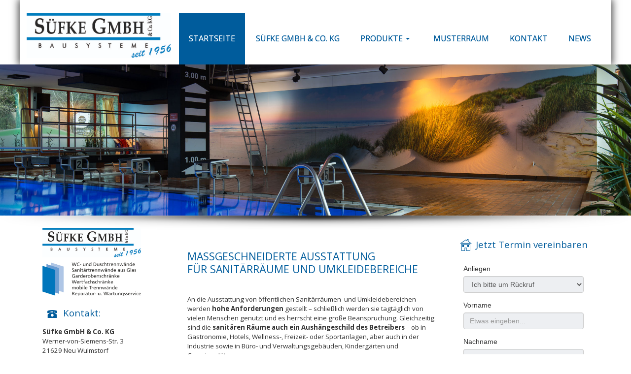

--- FILE ---
content_type: text/html; charset=utf-8
request_url: https://www.suefke-hamburg.de/
body_size: 19674
content:
<!DOCTYPE html>
<html lang="de">

<head>
	

<!-- start file:/opt/ws-xoops//modules/system/templates/theme_helpers.title.html -->
<title>Süfke GmbH &amp; Co. KG: Trennwaende-Sanitaerraumausstattung-Garderobenschrank - Ausstattung fuer Sanitaerraeume und Umkleidebereiche: Trennwaende</title>
<!-- end file:/opt/ws-xoops//modules/system/templates/theme_helpers.title.html -->

<meta name="keywords" content="Sanitär, Sanitaer, Trennwand, mobile, WC, Ausstattung, Garderobenschrank, Umkleideschrank" />
<meta name="description" content="Ihr Partner für Trennwände, Sanitärraumausstattung, Umkleideschränke und Garderobenschränke für Schwimmbäder, Fitness-Studios, Kindergärten und die Industrie: Süfke GmbH & Co. KG, Telefon 040 / 700 16 7-0" />
<meta http-equiv="content-type" content="text/html; charset=UTF-8" />
<meta name="robots" content="index,follow" />
<meta name="rating" content="general" />
<meta name="author" content="MEDIAteria" />
<meta name="copyright" content="Copyright MEDIAteria" />
<meta name="generator" content="Worldsoft CMS" />
<meta name="viewport" content="width=device-width, initial-scale=1">
<meta name="content-language" content="de" />


<!-- indexing: off -->
<!-- start file:/opt/ws-xoops//modules/system/templates/theme_helpers.after_meta.html -->




<!-- start dns-prefetching -->
<link rel="dns-prefetch" href="//static.worldsoft-cms.info">
<link rel="dns-prefetch" href="//images.worldsoft-cms.info">
<link rel="dns-prefetch" href="//log.worldsoft-cms.info">
<link rel="dns-prefetch" href="//logs.worldsoft-cms.info">
<link rel="dns-prefetch" href="//cms-logger.worldsoft-cms.info">
<!-- end dns-prefetching -->

	<link rel='shortcut icon' type='image/x-icon' href='/favicon.ico' />



<!-- Custom headers that should be load in the top  -->

<link rel='canonical' href='https://www.suefke-hamburg.de/'  />
<meta name="viewport" content="width=device-width, initial-scale=1">


<!-- Javascript files that should be loaded before the core -->


<script type='text/javascript' src='/js/jquery/jquery-1.12.4.min.js?ts=1764930619'></script>
<script type='text/javascript' src='/js/jquery/fixes/jquery-fixes-1.x.min.js?ts=1764930619'></script>
<script type='text/javascript' src='https://static.worldsoft-wbs.com/fwassets/iframe-resizer/iframeResizer.min.js?ts=1764930619'></script>


<!-- CSS  files that should be loaded before the core -->

<link rel='stylesheet' type='text/css' media='screen' href='//static.worldsoft-cms.info/js/jquery/ui/1.12.1/jquery-ui.css?ts=1764930619' />
<link rel='stylesheet' type='text/css' media='screen' href='//static.worldsoft-cms.info/js/jquery/ui/1.12.1/jquery-ui.theme.css?ts=1764930619' />
<link rel='stylesheet' type='text/css' media='screen' href='/css/cms.css?ts=1764930619' />
<link rel='stylesheet' type='text/css' media='screen' href='//static.worldsoft-cms.info/js/jquery/plugins/fancybox/2.1.5/source/jquery.fancybox.css?ts=1764930619' />
<link rel='stylesheet' type='text/css' media='screen' href='/css/twitterbs/bootstrap-menu.css?ts=1764930619' />
<link rel='stylesheet' type='text/css' media='screen' href='/css/twitterbs/3.2.0/css/bootstrap.min.css?ts=1764930619' />
<link rel='stylesheet' type='text/css' media='screen' href='/css/twitterbs/3.2.0/css/bootstrap.ws.overrides.css?ts=1764930619' />
<link rel='stylesheet' type='text/css' media='screen' href='/css/twitterbs/gutters.css?ts=1764930619' />
<link rel='stylesheet' type='text/css' media='screen' href='/css/connector.css?ts=1764930619' />
<link rel='stylesheet' type='text/css' media='screen' href='//fonts.worldsoft.ch/css?family=Open+Sans%3A300%7C&ts=1764930619' />
<link rel='stylesheet' type='text/css' media='screen' href='/css/FontAwesome/4.7.0/css/font-awesome.min.css?ts=1764930619' />
<link rel='stylesheet' type='text/css' media='screen' href='/modules/wsSearch/assets/css/blocks.css?ts=1764930619' />



<!-- end file:/opt/ws-xoops//modules/system/templates/theme_helpers.after_meta.html -->
<!-- indexing: on -->

<!-- start-site-css -->
<link rel='stylesheet' type='text/css' href='/style.css.php?use_themeset=suefke-start' />
<!-- end-site-css -->




<!-- RMV: added module header -->
<script id="cookierobot" src="https://admin.cookierobot.info/apps/X2NiRDI0NDJfY2R0MTcwMDY2NjAwOV9jYnVwZnJlZQ.js" data-blockingmode="auto" type="text/javascript"></script><meta name="google-site-verification" content="MUxbvM5p_dGJAgLGVRfhi3hO4ORI_-YeC2EvvOu_MlU" />
<script type="text/javascript">
//--></script>
<script type='text/javascript'>
window._domain='suefke-hamburg.de';
window._domain_id='75670';
// Setup _lang_def
window._lang_def='de_DE';
window.location_id='68';
window.uploader_url='http://webuploader.worldsoft-cms.info/index.php';
window.newCookieConsent=0;
window._wbs=true;
window._wbs_company_id=50501322;
window._wbs_widget_url='https://widgets.worldsoft-wbs.com';
</script>


 <!-- Including //static.worldsoft-cms.info/js/jquery/plugins/cookie.js  -->

 <!--googleoff: all--> <script type='text/javascript' src='//static.worldsoft-cms.info/js/jquery/plugins/cookie.js'></script><!--googleon: all-->
<!--[if IE]><script src="//static.worldsoft-cms.info/js/jquery/plugins/bt/0.9.5-rc1/other_libs/excanvas_r3/excanvas.compiled.js"></script> <![endif]-->


 <!-- Including /js/worldsoft/URLPathInfo.js  -->

 <!--googleoff: all--> <script type='text/javascript' src='/js/worldsoft/URLPathInfo.js?ts=1764930619'></script><!--googleon: all-->


 <!-- Including /include/xoops.js  -->

 <!--googleoff: all--> <script type='text/javascript' src='/include/xoops.js?ts=1764930619'></script><!--googleon: all-->


 <!-- Including /bootstrap.js  -->

 <!--googleoff: all--> <script type='text/javascript' src='/bootstrap.js?ts=1764930619'></script><!--googleon: all-->


 <!-- Including /class/dhtml/overlib/overlib.js  -->

 <!--googleoff: all--> <script type='text/javascript' src='/class/dhtml/overlib/overlib.js?ts=1764930619'></script><!--googleon: all-->

		<script type="text/javascript">

var onLoadScripts=new Array();
var onLoadFunctions=new Array();
onLoadScripts.push("/include/locale.js.php?lang=de");
onLoadScripts.push("/include/user.js.php?lang=de");
onLoadScripts.push("//static.worldsoft-cms.info/xoops/include/ajaxLogin.js");
onLoadScripts.push("//static.worldsoft-cms.info/xoops/include/ajaxInvite.js");
onLoadScripts.push("//static.worldsoft-cms.info/xoops/include/ajaxPortalRecommend.js");


var MenuSounds = new Object();
function loadOnLoadScripts(){
	for (var i=0; i<onLoadScripts.length;i++) {
		loadScript(onLoadScripts[i]);
}
if (self.doStartup) {
	doStartup();
}
/* Do other onload handlers */
doOnLoadFunctions();
if (window.istats_url) {
	loadScript(window.istats_url);
}
if (window.ws_stats_url) {
	loadScript(window.ws_stats_url);
}
if (window.af_url) {
	if (location.search.indexOf("af_id")!=-1) {
		loadScript(window.af_url);
}
}
}
window.printLayout='wsContainerPrint';
window.ws_stats_url = "//logs.worldsoft-cms.info/log?domain=suefke-hamburg.de";
window.ws_stats_url += "&sw=" + screen.width;
window.ws_stats_url += "&sc=" + screen.colorDepth;
window.ws_stats_url += "&refer=" + escape(document.referrer);
window.ws_stats_url += "&page_counter=" + escape(location.href);
window.ws_stats_url += "&cookie=" + escape(document.cookie);


	window.af_url="/af.php?qs="+escape(location.search);


	if(window.addEventListener){
		window.addEventListener('load', loadOnLoadScripts, false);
} else {
	if(window.attachEvent) {
		window.attachEvent('onload', loadOnLoadScripts);
}
}

</script>
<!-- indexing: off -->
<!-- start file:/opt/ws-xoops//modules/system/templates/theme_helpers.before_end_head.html -->

<!-- Javascript files that should be loaded after the core -->


<script type='text/javascript' src='//static.worldsoft-cms.info/js/jquery/ui/1.12.1/jquery-ui.min.js?ts=1764930619'  ></script>
<script type='text/javascript' src='//static.worldsoft-cms.info/js/jquery/plugins/fancybox/2.1.5/source/jquery.fancybox.pack.js?ts=1764930619'  ></script>
<script type='text/javascript' src='/include/plugins/fancybox.img.wrapper.js?ts=1764930619'  ></script>
<script type='text/javascript' src='/include/youtubewmode.js?ts=1764930619'  ></script>
<script type='text/javascript' src='/css/twitterbs/3.2.0/js/bootstrap.min.js?ts=1764930619'  ></script>
<script type='text/javascript' src='/js/twitterbs/responsive.menubuilder.js?ts=1764930619'  ></script>
<script type='text/javascript' src='/modules/wsGadgets/gadgets/megaMenu/assets/js/waypoints.min.js?ts=1764930619'  ></script>
<script type='text/javascript' src='/modules/wsGadgets/gadgets/megaMenu/assets/js/waypoints-sticky-custom.js?ts=1764930619'  ></script>
<script type='text/javascript' src='/modules/wsGadgets/gadgets/megaMenu/assets/js/script.js?ts=1764930619'  ></script>


<!-- CSS  files that should be loaded after the core -->

<link rel='stylesheet' type='text/css' media='screen' href='/modules/wsGadgets/gadgets/megaMenu/assets/css/build.css?ts=1764930619' />
<link rel='stylesheet' type='text/css' media='screen' href='/modules/wsGadgets/gadgets/megaMenu/assets/css/style.css?ts=1764930619' />
<link rel='stylesheet' type='text/css' media='screen' href='/modules/wsGadgets/gadgets/megaMenu/assets/css/default2017.css?ts=1764930619' />
<link rel='stylesheet' type='text/css' media='screen' href='/modules/wsGadgets/gadgets/megaMenu/assets/css/responsive2017.css?ts=1764930619' />
<link rel='stylesheet' type='text/css' media='screen' href='/modules/wsGadgets/gadgets/megaMenu/assets/css/no-thing.css?ts=1764930619' />
<link rel='stylesheet' type='text/css' media='screen' href='/modules/wsGadgets/gadgets/revo_slider/rs-plugin/css/settings.css?v=5&ts=1764930619' />
<link rel='stylesheet' type='text/css' media='screen' href='/modules/wsGadgets/gadgets/revo_slider/rs-plugin/css/static-captions.css?ts=1764930619' />
<link rel='stylesheet' type='text/css' media='screen' href='/modules/wsGadgets/gadgets/revo_slider/rs-plugin/css/dynamic-captions.css?ts=1764930619' />



<!-- Custom headers that should be load just before the body   -->

<script type="text/javascript">jQuery(document).ready(function(){ if(jQuery.fn.fancybox) { jQuery("a.fancybox").fancybox({beforeLoad : function() {
			   	_title = $(this.element).find("img").attr("alt");
				if (_title) {
					this.title = _title;
				}
                }});}});</script>
<style>.fancybox-title-float-wrap .child {border: 2px solid white }</style>

<!-- indexing: off -->
<script type='text/javascript'>var menuResponsiveItems = [["Startseite","\/68\/startseite","","","","",0,"0"],["Suefke GmbH und Co. KG","\/99\/suefke-gmbh-und-co-kg","","","","",0,"0"],["Produkte","\/100\/produkte","","","","",0,"0"],["|WC-Trennw\u00e4nde","\/107\/produkte\/wc-trennwaende","","","","",1,"0"],["|Sanit\u00e4rtrennw\u00e4nde","\/108\/produkte\/sanitaertrennwaende","","","","",1,"0"],["|Mobile Trennw\u00e4nde","\/109\/produkte\/mobile-trennwaende","","","","",1,"0"],["|Schr\u00e4nke und Regale","\/110\/produkte\/schraenke-und-regale","","","","",1,"0"],["|Sanit\u00e4rraumausstattungen","\/111\/produkte\/sanitaerraumausstattungen","","","","",1,"0"],["|Service und Wartung","\/112\/produkte\/service-und-wartung","","","","",1,"0"],["|Tiny House","\/121\/produkte\/tiny-house","","","","",1,"0"],["|Campingplaetze","\/130\/produkte\/campingplaetze","","","","",1,"0"],["Projekte","\/101\/projekte","","","","",0,"0"],["Musterraum","\/102\/musterraum","","","","",0,"0"],["Kontakt","\/103\/kontakt","","","","",0,"0"],["Impressum","\/92\/impressum","","","","",0,"0"],["Datenschutz","\/105\/datenschutz","","","","",0,"0"],["Sitemap","\/98\/sitemap","","","","",0,"0"],["Neuigkeiten","\/119\/neuigkeiten","","","","",0,"0"],["popup","\/120\/popup","","","","",0,"0"]];</script>
<!-- indexing: on -->

<script type="text/javascript" src="/modules/wsGadgets/gadgets/megaMenu/assets/js/device.js"></script>
<link rel="stylesheet" id="noo-top-menu-font2-css" href="//fonts.worldsoft.ch/css?family=Open%20Sans%3A300%2C300italic%2Cregular%2Citalic%2C600%2C600italic%2C700%2C700italic%2C800%2C800italic%26subset%3Dcyrillic-ext%252Cvietnamese%252Cgreek-ext%252Ccyrillic%252Cdevanagari%252Clatin%252Cgreek%252Clatin-ext;ver=3.9.2" type="text/css" media="all">

<link rel="stylesheet" id="noo-sub-menu-font2-css" href="//fonts.worldsoft.ch/css?family=Open%20Sans%3A300%2C300italic%2Cregular%2Citalic%2C600%2C600italic%2C700%2C700italic%2C800%2C800italic%26subset%3Dcyrillic-ext%252Cvietnamese%252Cgreek-ext%252Ccyrillic%252Cdevanagari%252Clatin%252Cgreek%252Clatin-ext;ver=3.9.2" type="text/css" media="all">

<link rel="stylesheet" id="custom_content-font2-css" href="//fonts.worldsoft.ch/css?family=Open%20Sans%3A300%2C300italic%2Cregular%2Citalic%2C600%2C600italic%2C700%2C700italic%2C800%2C800italic%26subset%3Dcyrillic-ext%252Cvietnamese%252Cgreek-ext%252Ccyrillic%252Cdevanagari%252Clatin%252Cgreek%252Clatin-ext;ver=3.9.2" type="text/css" media="all">

<link rel="stylesheet" id="custom_content-link-font2-css" href="//fonts.worldsoft.ch/css?family=Open%20Sans%3A300%2C300italic%2Cregular%2Citalic%2C600%2C600italic%2C700%2C700italic%2C800%2C800italic%26subset%3Dcyrillic-ext%252Cvietnamese%252Cgreek-ext%252Ccyrillic%252Cdevanagari%252Clatin%252Cgreek%252Clatin-ext;ver=3.9.2" type="text/css" media="all">

<style type='text/css' class='noo-menu-custom-css' id='noo-menu-custom-css-2'>

.noonav.noo_menu_2 .noo-megamenu.animate .mega > .mega-dropdown-menu{transition-duration:400ms;-moz-transition-duration:400ms;-webkit-transition-duration:400ms;min-width: 200px !important;transition-delay:0ms;-moz-transition-delay:0ms;-webkit-transition-delay:0ms;}.noonav.noo_menu_2 .noo-megamenu {border-top-left-radius:0px;-moz-border-top-left-radius:0px;-o-border-top-left-radius:0px;border-top-right-radius:0px;-moz-border-top-right-radius:0px;-o-border-top-right-radius:0px;border-bottom-right-radius:0px;-moz-border-bottom-right-radius:0px;-o-border-bottom-right-radius:0px;border-bottom-left-radius:0px;-moz-border-bottom-left-radius:0px;-o-border-bottom-left-radius:0px;border-top:0px solid ;border-right:0px solid ;border-bottom:0px solid ;border-left:0px solid ;padding-right:6px;padding-left:6px;margin-right:0px;margin-left:0px;}.noonav.noo_menu_2  button.button-bar {border-top-left-radius:0px;-moz-border-top-left-radius:0px;-o-border-top-left-radius:0px;border-top-right-radius:0px;-moz-border-top-right-radius:0px;-o-border-top-right-radius:0px;border-bottom-right-radius:0px;-moz-border-bottom-right-radius:0px;-o-border-bottom-right-radius:0px;border-bottom-left-radius:0px;-moz-border-bottom-left-radius:0px;-o-border-bottom-left-radius:0px;}.noonav.noo_menu_2  button.button-bar:hover {border-top-left-radius:0px;-moz-border-top-left-radius:0px;-o-border-top-left-radius:0px;border-top-right-radius:0px;-moz-border-top-right-radius:0px;-o-border-top-right-radius:0px;border-bottom-right-radius:0px;-moz-border-bottom-right-radius:0px;-o-border-bottom-right-radius:0px;border-bottom-left-radius:0px;-moz-border-bottom-left-radius:0px;-o-border-bottom-left-radius:0px;}.noonav.noo_menu_2.noosticky > div{width:90%;}.noonav.noo_menu_2 .noo-megamenu.horizontal {height:105px;line-height:105px;}.noonav.noo_menu_2.noo-nav-mb1{box-shadow: 0px 0px 0px 0px rgba(0,0,0,0.30);		-webkit-box-shadow: 0px 0px 0px 0px rgba(0,0,0,0.30);		-moz-box-shadow: 0px 0px 0px 0px rgba(0,0,0,0.30);}#mmenu-2 , .noonav.noo_menu_2 {background-color:rgba(255,255,255,1.00);border-top-left-radius:0px;-moz-border-top-left-radius:0px;-o-border-top-left-radius:0px;border-top-right-radius:0px;-moz-border-top-right-radius:0px;-o-border-top-right-radius:0px;border-bottom-right-radius:0px;-moz-border-bottom-right-radius:0px;-o-border-bottom-right-radius:0px;border-bottom-left-radius:0px;-moz-border-bottom-left-radius:0px;-o-border-bottom-left-radius:0px;}.noonav.noo_menu_2 .noo-menu-logo{height:105px;line-height:105px;}.noonav.noo_menu_2 .noo-menu-search,.noonav.noo_menu_2  .noo-menu-cart{height:105px;line-height:105px;color: #005c9c;}.noonav.noo_menu_2  .noo-menu-search i{}.noonav.noo_menu_2 .noo-menu-cart a{color: #005c9c;}#noo_menu_2  ul.cd-primary-nav li > a,.noonav.noo_menu_2 .noo-nav > li > a,#mmenu-2  .mm-listview li > a {height:105px;line-height:105px;font-weight: normal;font-family: Open Sans;font-style: normal;font-size: 16px;color: #005c9c;text-transform: uppercase!important;border-top:0px solid ;border-right:0px solid ;border-bottom:0px solid ;border-left:0px solid ;text-shadow: 0px 0px 0px ;box-shadow: 0px 0px 0px 0px ;				-webkit-box-shadow: 0px 0px 0px 0px ;				-moz-box-shadow: 0px 0px 0px 0px ;padding-right:20px;padding-left:20px;margin-top:0px;margin-right:1px;margin-left:1px;border-top-left-radius:0px;-moz-border-top-left-radius:0px;-o-border-top-left-radius:0px;border-top-right-radius:0px;-moz-border-top-right-radius:0px;-o-border-top-right-radius:0px;border-bottom-right-radius:0px;-moz-border-bottom-right-radius:0px;-o-border-bottom-right-radius:0px;border-bottom-left-radius:0px;-moz-border-bottom-left-radius:0px;-o-border-bottom-left-radius:0px;}.noonav.noo_menu_2 .noo-nav > li > a .noo-icon{color: #0088cc;font-size: 14px;}.noonav.noo_menu_2 .noo-nav > li > a .custom-mega-icon{width: 14px;}.noonav.noo_menu_2  .navbar-brand{color: #005c9c;}.noonav.noo_menu_2 .noo-megamenu .caret{border-top-color: #005c9c;}#noo_menu_2  ul.cd-primary-nav li.open > a, #noo_menu_2  ul.cd-primary-nav li:hover > a, .noonav.noo_menu_2 .noo-nav > li:hover > a,.noonav.noo_menu_2 .noo-nav > li.open > a,.noonav.noo_menu_2 .noo-nav > .current-menu-item > a,.noonav.noo_menu_2  .noo-nav > .current-menu-ancestor > a,.noonav.noo_menu_2  .noo-nav > .current_page_item > a,.noonav.noo_menu_2  .noo-nav > .current_page_ancestor > a, #mmenu-2  .mm-listview li:hover a, #mmenu-2 .mega-nav li.open a, #mmenu-2  .mm-listview li:hover a, #mmenu-2 .mega-nav li.open a {color: #ffffff;background-color:rgba(0,92,156,1.00);text-shadow: 0px 0px 0px ;}.noonav.noo_menu_2 .noo-nav > li:hover > a .noo-icon,.noonav.noo_menu_2 .noo-nav > li.open > a .noo-icon,.noonav.noo_menu_2 .noo-nav > .current-menu-item > a .noo-icon,.noonav.noo_menu_2  .noo-nav > .current-menu-ancestor > a .noo-icon,.noonav.noo_menu_2  .noo-nav > .current_page_item > a .noo-icon,.noonav.noo_menu_2  .noo-nav > .current_page_ancestor > a .noo-icon{color: #ffffff;}.noonav.noo_menu_2 .noo-nav li.dropdown.open .caret,.noonav.noo_menu_2  .noo-nav li.dropdown.open.active .caret,.noonav.noo_menu_2  .noo-nav li.dropdown.open a:hover .caret,.noonav.noo_menu_2 .noo-nav .dropdown-toggle:hover .caret,.noonav.noo_menu_2 .noo-nav > li:hover > a > .caret,.noonav.noo_menu_2 .noo-nav > .current-menu-item > a > .caret,.noonav.noo_menu_2  .noo-nav > .current-menu-ancestor > a > .caret,.noonav.noo_menu_2  .noo-nav > .current_page_item > a > .caret,.noonav.noo_menu_2  .noo-nav > .current_page_ancestor > a > .caret{border-top-color: #ffffff;border-bottom-color: #ffffff;}@media (max-width: 767px) {.noonav.noo_menu_2  .noo-nav > li.mega > a:after{border-color:#005c9c rgba(0, 0, 0, 0)} .noonav.noo_menu_2  .noo-nav > li.mega:hover > a:after,.noonav.noo_menu_2  .noo-nav > li.mega.open > a:after,.noonav.noo_menu_2  .noo-nav > li.mega.current-menu-item > a:after,.noonav.noo_menu_2  .noo-nav > li.mega.current_page_item > a:after,.noonav.noo_menu_2  .noo-nav > li.mega.current_page_ancestor > a:after{border-color:#ffffff rgba(0, 0, 0, 0)}}#mmenu-2  .noo-nav li.selected_top > a, #noo_menu_2  ul.cd-primary-nav li.selected_top > a, #noo_menu_2  ul.cd-primary-nav li > a:active, .noonav.noo_menu_2 .noo-nav > li > a:active, .noonav.noo_menu_2 .noo-nav > li.selected_top > a{color: #ffffff!important;background-color:rgba(0,92,156,1.00);text-shadow: 0px 0px 0px ;}.noonav.noo_menu_2 .noo-nav > li > a:active .noo-icon, .noonav.noo_menu_2 .noo-nav > li.selected_top > a .noo-icon{color: #ffffff;}.noonav.noo_menu_2  .noo-nav li.dropdown > a:active .caret, .noonav.noo_menu_2  .noo-nav li.dropdown.selected_top > a .caret{border-top-color: #ffffff;border-bottom-color: #ffffff;}@media (max-width: 767px) {.noonav.noo_menu_2  .noo-nav > li.mega:active > a:after, .noonav.noo_menu_2  .noo-nav > li.mega.selected_top > a:after{border-color:#ffffff rgba(0, 0, 0, 0)}}.noonav.noo_menu_2 .noo-megamenu .dropdown-menu li a{height: 40px;line-height: 22px;}.noonav.noo_menu_2  .noo-megamenu .dropdown-submenu > .dropdown-menu {left: 100%; top: 0%}.noonav.noo_menu_2 .noo-megamenu .dropdown-menu .mega-nav > li > a,#mmenu-2 .mm-panels .dropdown-menu .mega-nav > li > a{border-top-left-radius:0px;-moz-border-top-left-radius:0px;-o-border-top-left-radius:0px;border-top-right-radius:0px;-moz-border-top-right-radius:0px;-o-border-top-right-radius:0px;border-bottom-right-radius:0px;-moz-border-bottom-right-radius:0px;-o-border-bottom-right-radius:0px;border-bottom-left-radius:0px;-moz-border-bottom-left-radius:0px;-o-border-bottom-left-radius:0px;}.noonav.noo_menu_2 .noo-megamenu .dropdown-menu,.noonav.noo_menu_2 .noo-megamenu .dropdown-submenu > .dropdown-menu,#mmenu-2 .mm-panels .dropdown-menu,#mmenu-2 .mm-panels .dropdown-submenu > .dropdown-menu, tests{border-top-left-radius:0px;-moz-border-top-left-radius:0px;-o-border-top-left-radius:0px;border-top-right-radius:0px;-moz-border-top-right-radius:0px;-o-border-top-right-radius:0px;border-bottom-right-radius:0px;-moz-border-bottom-right-radius:0px;-o-border-bottom-right-radius:0px;border-bottom-left-radius:0px;-moz-border-bottom-left-radius:0px;-o-border-bottom-left-radius:0px;background-color:rgba(255,255,255,0.98);box-shadow: 0px 3px 5px 0px rgba(0,0,0,0.21);			-webkit-box-shadow: 0px 3px 5px 0px rgba(0,0,0,0.21);			-moz-box-shadow: 0px 3px 5px 0px rgba(0,0,0,0.21);padding: 10px 10px 10px 10px;}.noonav.noo_menu_2 .noo-megamenu .dropdown-menu .mega-nav > li > a,#mmenu-2 .mm-panels .dropdown-menu .mega-nav > li > a{font-weight: normal;font-family: Open Sans;font-style: normal;font-size: 14px;color: #000000;text-transform: inherit!important;text-shadow: 0px 0px 0px ;padding: 14px 20px 16px 20px;border-bottom:0px solid ;}.noonav.noo_menu_2 .noo-megamenu .dropdown-menu .mega-nav > li > a .noo-icon{color: #0088cc;font-size: 14px;}.noonav.noo_menu_2 .noo-megamenu .dropdown-menu .mega-nav > li > a .custom-mega-icon{width: 14px;}.noonav.noo_menu_2 .noo-megamenu .dropdown-menu .mega-nav > li.noo-level-1:active > a:not(.mega-group-title), .noonav.noo_menu_2 .noo-megamenu .dropdown-menu .mega-nav > li.noo-level-1.selected_sub > a:not(.mega-group-title) {text-shadow: 0px 0px 0px ;}.noonav.noo_menu_2 .noo-megamenu .dropdown-menu .mega-nav > li:hover > a:not(.mega-group-title){color: #000000;background-image:inherit;background-color:rgba(242,243,245,1.00);text-shadow: 0px 0px 0px ;}.noonav.noo_menu_2 .noo-megamenu .dropdown-menu .mega-nav > li:hover > a .noo-icon{color: #0088cc;}@media (max-width: 767px) {.noonav.noo_menu_2 .noo-megamenu .dropdown-menu .mega-nav > li > a:after{border-color:#000000 rgba(0, 0, 0, 0)} .noonav.noo_menu_2  .noo-megamenu .dropdown-submenu > a:after,.noonav.noo_menu_2  .noo-megamenu .mega-group > a:after{border-color:#ffffff rgba(0, 0, 0, 0)}}.noonav.noo_menu_2 .noo-megamenu .dropdown-menu .mega-nav > li:active > a:not(.mega-group-title), .noonav.noo_menu_2 .noo-megamenu .dropdown-menu .mega-nav > li.selected_sub > a:not(.mega-group-title){text-shadow: 0px 0px 0px ;}.noonav.noo_menu_2 .noo-megamenu .dropdown-menu .mega-nav > li:active > a .noo-icon, .noonav.noo_menu_2 .noo-megamenu .dropdown-menu .mega-nav > li.selected_sub > a .noo-icon{color: #0088cc;}.noonav.noo_menu_2 .noo-megamenu .dropdown-menu li.noo-level-thirdplus a{height: 40px;line-height: 40px;}.noonav.noo_menu_2 .noo-megamenu .dropdown-submenu.noo-level-thirdplus > .dropdown-menu{box-shadow: 0px 0px 0px 0px ;			-webkit-box-shadow: 0px 0px 0px 0px ;			-moz-box-shadow: 0px 0px 0px 0px ;padding: 5px 5px 5px 5px;}.noonav.noo_menu_2 .noo-megamenu .dropdown-menu .mega-nav > li.noo-level-thirdplus > a{font-weight: normal;font-family: inherit;font-style: normal;font-size: 14px;color: #333333;text-transform: inherit!important;text-shadow: 0px 0px 0px ;padding: 5px 20px 5px 20px;}.noonav.noo_menu_2 .noo-megamenu .dropdown-menu .mega-nav > li.noo-level-thirdplus > a .noo-icon{color: #0088cc;font-size: 14px;}.noonav.noo_menu_2 .noo-megamenu .dropdown-menu .mega-nav > li.noo-level-thirdplus > a .custom-mega-icon{width: 14px;}.noonav.noo_menu_2 .noo-megamenu .dropdown-menu .mega-nav > li.noo-level-thirdplus:hover > a:not(.mega-group-title){background-image:inherit;text-shadow: 0px 0px 0px ;}.noonav.noo_menu_2 .noo-megamenu .dropdown-menu .mega-nav > li.noo-level-thirdplus:hover > a .noo-icon{color: #0088cc;}@media (max-width: 767px) {.noonav.noo_menu_2 .noo-megamenu .dropdown-menu .mega-nav > li.noo-level-thirdplus > a:after{border-color:#333333 rgba(0, 0, 0, 0)} .noonav.noo_menu_2  .noo-megamenu .dropdown-submenu > a:after,.noonav.noo_menu_2  .noo-megamenu .mega-group > a:after{border-color:#ffffff rgba(0, 0, 0, 0)}}.noonav.noo_menu_2 .noo-megamenu .dropdown-menu .mega-nav > li.noo-level-thirdplus:active > a:not(.mega-group-title), .noonav.noo_menu_2 .noo-megamenu .dropdown-menu .mega-nav > li.selected_sub.noo-level-thirdplus > a:not(.mega-group-title){}.noonav.noo_menu_2 .noo-megamenu .dropdown-menu .mega-nav > li.noo-level-thirdplus:active > a .noo-icon, .noonav.noo_menu_2 .noo-megamenu .dropdown-menu .mega-nav > li.selected_sub.noo-level-thirdplus > a .noo-icon{}.noonav.noo_menu_2  .widget-title-template p, .noonav.noo_menu_2  .widget-title-template span{font-weight: normal;font-family: Open Sans!important;font-style: normal!important;font-size: 14px!important;color: #000000;}.noonav.noo_menu_2  .widget-title-template {font-weight: normal;font-family: Open Sans!important;font-style: normal!important;font-size: 14px!important;color: #000000;}.noonav.noo_menu_2  .widget-title-template span,.noonav.noo_menu_2  .widget-title-template p {background-color: transparent !important;}.noonav.noo_menu_2  .widget-title-template{}.noonav.noo_menu_2  .widget-title-template a{display: inline;text-decoration: none;text-align: left;text-transform: none;font-weight: normal;font-family: Open Sans!important;font-style: normal!important;font-size: 14px!important;color: #000000!important;width: 200px;max-width: 300px;line-height: 14px;letter-spacing: 0px;}.noonav.noo_menu_2  .widget-title-template a:hover{text-decoration: none;text-transform: none;font-weight: normal;color: #000000!important;}.noonav.noo_menu_2  .widget-title-template a:visited{text-decoration: none;text-transform: none;font-weight: normal;color: #000000!important;}.noonav.noo_menu_2  a.navbar-brand, .mm-listview li a{color: #000000!important;}.noonav.noo_menu_2  button.button-bar{background-color:rgba(255,255,255,1.00);}.noonav.noo_menu_2  button.button-bar span.icon-bar{background-color:#000000!important;}.noonav.noo_menu_2  button.button-bar:hover{}.noonav.noo_menu_2  .widget-title-template a:active{text-decoration: none;text-transform: none;font-weight: normal;color: #000000!important;}.noonav.noo_menu_2 .noo-megamenu .withBr{padding-top:37.5px}.noonav.noo_menu_2.to-mobile .noo-nav > li > a {padding-top:0px!important;padding-bottom:0px!important;padding-right:0px!important;padding-left:0px!important;height:40px!important;line-height:40px!important;}.noonav.noo_menu_2.to-mobile .noo-megamenu,.noonav.noo_menu_2.to-mobile .noo-megamenu .noo-nav-child {text-align: center;}     

</style>
<style type='text/css' media='print'>div.noo-megamenu{ display: none; }</style>



<link rel="stylesheet" id="noo-top-menu-font12-css" href="//fonts.worldsoft.ch/css?family=Open%20Sans%3A300%2C300italic%2Cregular%2Citalic%2C600%2C600italic%2C700%2C700italic%2C800%2C800italic%26subset%3Dcyrillic-ext%252Cvietnamese%252Cgreek-ext%252Ccyrillic%252Cdevanagari%252Clatin%252Cgreek%252Clatin-ext;ver=3.9.2" type="text/css" media="all">

<link rel="stylesheet" id="noo-sub-menu-font12-css" href="//fonts.worldsoft.ch/css?family=Open%20Sans%3A300%2C300italic%2Cregular%2Citalic%2C600%2C600italic%2C700%2C700italic%2C800%2C800italic%26subset%3Dcyrillic-ext%252Cvietnamese%252Cgreek-ext%252Ccyrillic%252Cdevanagari%252Clatin%252Cgreek%252Clatin-ext;ver=3.9.2" type="text/css" media="all">

<link rel="stylesheet" id="custom_content-font12-css" href="//fonts.worldsoft.ch/css?family=Open%20Sans%3A300%2C300italic%2Cregular%2Citalic%2C600%2C600italic%2C700%2C700italic%2C800%2C800italic%26subset%3Dcyrillic-ext%252Cvietnamese%252Cgreek-ext%252Ccyrillic%252Cdevanagari%252Clatin%252Cgreek%252Clatin-ext;ver=3.9.2" type="text/css" media="all">

<link rel="stylesheet" id="custom_content-link-font12-css" href="//fonts.worldsoft.ch/css?family=Open%20Sans%3A300%2C300italic%2Cregular%2Citalic%2C600%2C600italic%2C700%2C700italic%2C800%2C800italic%26subset%3Dcyrillic-ext%252Cvietnamese%252Cgreek-ext%252Ccyrillic%252Cdevanagari%252Clatin%252Cgreek%252Clatin-ext;ver=3.9.2" type="text/css" media="all">

<style type='text/css' class='noo-menu-custom-css' id='noo-menu-custom-css-12'>

.noonav.noo_menu_12 .noo-megamenu.animate .mega > .mega-dropdown-menu{transition-duration:400ms;-moz-transition-duration:400ms;-webkit-transition-duration:400ms;min-width: 200px !important;transition-delay:0ms;-moz-transition-delay:0ms;-webkit-transition-delay:0ms;}.noonav.noo_menu_12 .noo-megamenu {border-top-left-radius:0px;-moz-border-top-left-radius:0px;-o-border-top-left-radius:0px;border-top-right-radius:0px;-moz-border-top-right-radius:0px;-o-border-top-right-radius:0px;border-bottom-right-radius:0px;-moz-border-bottom-right-radius:0px;-o-border-bottom-right-radius:0px;border-bottom-left-radius:0px;-moz-border-bottom-left-radius:0px;-o-border-bottom-left-radius:0px;border-top:0px solid ;border-right:0px solid ;border-bottom:0px solid ;border-left:0px solid ;padding-right:6px;padding-left:6px;margin-right:0px;margin-left:0px;}.noonav.noo_menu_12.noosticky > div{width:90%;}.noonav.noo_menu_12 .noo-megamenu.horizontal {height:undefinedpx;line-height:undefinedpx;}.noonav.noo_menu_12.noo-nav-mb1{box-shadow: 0px 0px 0px 0px rgba(0,0,0,0.30);		-webkit-box-shadow: 0px 0px 0px 0pxrgba(0,0,0,0.30);		-moz-box-shadow: 0px 0px 0px 0pxrgba(0,0,0,0.30);}.noonav.noo_menu_12 {background-color:rgba(255,255,255,1.00);border-top-left-radius:0px;-moz-border-top-left-radius:0px;-o-border-top-left-radius:0px;border-top-right-radius:0px;-moz-border-top-right-radius:0px;-o-border-top-right-radius:0px;border-bottom-right-radius:0px;-moz-border-bottom-right-radius:0px;-o-border-bottom-right-radius:0px;border-bottom-left-radius:0px;-moz-border-bottom-left-radius:0px;-o-border-bottom-left-radius:0px;}.noonav.noo_menu_12 .noo-menu-logo{height:34px;line-height:34px;}.noonav.noo_menu_12 .noo-menu-search,.noonav.noo_menu_12  .noo-menu-cart{height:34px;line-height:34px;color: #005c9c;}.noonav.noo_menu_12 .noo-menu-search-show-hover .field:focus,.noonav.noo_menu_12 .noo-menu-search-show-alway .field{background-color:undefined;}.noonav.noo_menu_12  .noo-menu-search i{color:undefined;}.noonav.noo_menu_12 .noo-menu-cart a{color: #005c9c;}.noonav.noo_menu_12 .noo-nav > li > a{height:34px;line-height:34px;font-weight: normal;font-family: Open Sans;font-style: normal;font-size: 16px;color: #005c9c;background-color:;text-transform: uppercase!important;border-top:0px solid ;border-right:0px solid ;border-bottom:0px solid ;border-left:0px solid ;text-shadow: 0px 0px 0px ;box-shadow: 0px 0px 0px 0px ;				-webkit-box-shadow: 0px 0px 0px 0px ;				-moz-box-shadow: 0px 0px 0px 0px ;padding-right:20px;padding-left:20px;margin-top:undefinedpx;margin-right:1px;margin-left:1px;border-top-left-radius:0px;-moz-border-top-left-radius:0px;-o-border-top-left-radius:0px;border-top-right-radius:0px;-moz-border-top-right-radius:0px;-o-border-top-right-radius:0px;border-bottom-right-radius:0px;-moz-border-bottom-right-radius:0px;-o-border-bottom-right-radius:0px;border-bottom-left-radius:0px;-moz-border-bottom-left-radius:0px;-o-border-bottom-left-radius:0px;}.noonav.noo_menu_12 .noo-nav > li > a .noo-icon{color: #005c9c;font-size: 14px;}.noonav.noo_menu_12 .noo-nav > li > a .custom-mega-icon{width: 14px;}.noonav.noo_menu_12  .navbar-brand{color: #005c9c;}.noonav.noo_menu_12 .noo-megamenu .caret{border-top-color: #005c9c;}.noonav.noo_menu_12 .noo-nav > li:hover > a,.noonav.noo_menu_12 .noo-nav > li.open > a,.noonav.noo_menu_12 .noo-nav > .current-menu-item > a,.noonav.noo_menu_12  .noo-nav > .current-menu-ancestor > a,.noonav.noo_menu_12  .noo-nav > .current_page_item > a,.noonav.noo_menu_12  .noo-nav > .current_page_ancestor > a{border-top-color:;border-right-color:;border-bottom-color:;border-left-color:;color: #ffffff;background-color:rgba(0,92,156,1.00);text-shadow: 0px 0px 0px ;}.noonav.noo_menu_12 .noo-nav > li:hover > a .noo-icon,.noonav.noo_menu_12 .noo-nav > li.open > a .noo-icon,.noonav.noo_menu_12 .noo-nav > .current-menu-item > a .noo-icon,.noonav.noo_menu_12  .noo-nav > .current-menu-ancestor > a .noo-icon,.noonav.noo_menu_12  .noo-nav > .current_page_item > a .noo-icon,.noonav.noo_menu_12  .noo-nav > .current_page_ancestor > a .noo-icon{color: #ffffff;}.noonav.noo_menu_12 .noo-nav li.dropdown.open .caret,.noonav.noo_menu_12  .noo-nav li.dropdown.open.active .caret,.noonav.noo_menu_12  .noo-nav li.dropdown.open a:hover .caret,.noonav.noo_menu_12 .noo-nav .dropdown-toggle:hover .caret,.noonav.noo_menu_12 .noo-nav > li:hover > a > .caret,.noonav.noo_menu_12 .noo-nav > .current-menu-item > a > .caret,.noonav.noo_menu_12  .noo-nav > .current-menu-ancestor > a > .caret,.noonav.noo_menu_12  .noo-nav > .current_page_item > a > .caret,.noonav.noo_menu_12  .noo-nav > .current_page_ancestor > a > .caret{border-top-color: #ffffff;border-bottom-color: #ffffff;}@media (max-width: 767px) {.noonav.noo_menu_12  .noo-nav > li.mega > a:after{border-color:#005c9c rgba(0, 0, 0, 0)} .noonav.noo_menu_12  .noo-nav > li.mega:hover > a:after,.noonav.noo_menu_12  .noo-nav > li.mega.open > a:after,.noonav.noo_menu_12  .noo-nav > li.mega.current-menu-item > a:after,.noonav.noo_menu_12  .noo-nav > li.mega.current_page_item > a:after,.noonav.noo_menu_12  .noo-nav > li.mega.current_page_ancestor > a:after{border-color:#ffffff rgba(0, 0, 0, 0)}}.noonav.noo_menu_12 .noo-nav > li > a:active, .noonav.noo_menu_12 .noo-nav > li.selected_top > a{border-top-color:;border-right-color:;border-bottom-color:;border-left-color:;color: #ffffff;background-color:rgba(0,92,156,1.00);text-shadow: 0px 0px 0px ;}.noonav.noo_menu_12 .noo-nav > li > a:active .noo-icon, .noonav.noo_menu_12 .noo-nav > li.selected_top > a .noo-icon{color: #ffffff;}.noonav.noo_menu_12  .noo-nav li.dropdown > a:active .caret, .noonav.noo_menu_12  .noo-nav li.dropdown.selected_top > a .caret{border-top-color: #ffffff;border-bottom-color: #ffffff;}@media (max-width: 767px) {.noonav.noo_menu_12  .noo-nav > li.mega:active > a:after, .noonav.noo_menu_12  .noo-nav > li.mega.selected_top > a:after{border-color:#ffffff rgba(0, 0, 0, 0)}}.noonav.noo_menu_12 .noo-megamenu .dropdown-menu li a{height: 40px;line-height: 22px;}.noonav.noo_menu_12 .noo-megamenu .dropdown-menu,.noonav.noo_menu_12 .noo-megamenu .dropdown-submenu > .dropdown-menu{border-top-left-radius:0px;-moz-border-top-left-radius:0px;-o-border-top-left-radius:0px;border-top-right-radius:0px;-moz-border-top-right-radius:0px;-o-border-top-right-radius:0px;border-bottom-right-radius:0px;-moz-border-bottom-right-radius:0px;-o-border-bottom-right-radius:0px;border-bottom-left-radius:0px;-moz-border-bottom-left-radius:0px;-o-border-bottom-left-radius:0px;background-color:rgba(255,255,255,0.98);box-shadow: 0px 3px 5px 0px rgba(0,0,0,0.21);			-webkit-box-shadow: 0px 3px 5px 0px rgba(0,0,0,0.21);			-moz-box-shadow: 0px 3px 5px 0px rgba(0,0,0,0.21);padding: 5px 5px 0px 5px;}.noonav.noo_menu_12 .noo-megamenu .dropdown-menu .mega-nav > li > a{font-weight: normalpx;font-family: Open Sans;font-style: normal;font-size: 14px;color: #000000;text-transform: inherit!important;text-shadow: 0px 0px 0px ;padding: 14px 20px 16px 20px;border-bottom:0px solid ;}.noonav.noo_menu_12 .noo-megamenu .dropdown-menu .mega-nav > li > a .noo-icon{color: #0088cc;font-size: 14px;}.noonav.noo_menu_12 .noo-megamenu .dropdown-menu .mega-nav > li > a .custom-mega-icon{width: 14px;}.noonav.noo_menu_12 .noo-megamenu .dropdown-menu .mega-nav > li:hover > a:not(.mega-group-title){border-bottom-color:;color: #000000;background-image:inherit;background-color:rgba(242,243,245,1.00);text-shadow: 0px 0px 0px ;}.noonav.noo_menu_12 .noo-megamenu .dropdown-menu .mega-nav > li:hover > a .noo-icon{color: #0088cc;}@media (max-width: 767px) {.noonav.noo_menu_12 .noo-megamenu .dropdown-menu .mega-nav > li > a:after{border-color:#000000 rgba(0, 0, 0, 0)} .noonav.noo_menu_12  .noo-megamenu .dropdown-submenu > a:after,.noonav.noo_menu_12  .noo-megamenu .mega-group > a:after{border-color:#ffffff rgba(0, 0, 0, 0)}}.noonav.noo_menu_12 .noo-megamenu .dropdown-menu .mega-nav > li:active > a:not(.mega-group-title), .noonav.noo_menu_12 .noo-megamenu .dropdown-menu .mega-nav > li.selected_sub > a:not(.mega-group-title){border-bottom-color:;color: ;background-color:;text-shadow: 0px 0px 0px ;}.noonav.noo_menu_12 .noo-megamenu .dropdown-menu .mega-nav > li:active > a .noo-icon, .noonav.noo_menu_12 .noo-megamenu .dropdown-menu .mega-nav > li.selected_sub > a .noo-icon{color: #0088cc;}.noonav.noo_menu_12  .widget-title-template p, .noonav.noo_menu_12  .widget-title-template span{font-weight: normal;font-family: Open Sans!important;font-style: normal!important;font-size: 14px!important;color: #000000;}.noonav.noo_menu_12  .widget-title-template {font-weight: normal;font-family: Open Sans!important;font-style: normal!important;font-size: 14px!important;color: #000000;}.noonav.noo_menu_12  .widget-title-template span,.noonav.noo_menu_12  .widget-title-template p {background-color: transparent!important;}.noonav.noo_menu_12  .widget-title-template{background-color:;}.noonav.noo_menu_12  .widget-title-template a{display: inline;text-decoration: none;text-align: left;text-transform: none;background-color:;font-weight: normal;font-family: Open Sans!important;font-style: normal!important;font-size: 14px!important;color: #000000!important;width: 200px;max-width: 300px;line-height: 14px;letter-spacing: 0px;}.noonav.noo_menu_12  .widget-title-template a:hover{text-decoration: none;text-transform: none;font-weight: normal;color: #000000!important;background-color:;}.noonav.noo_menu_12  .widget-title-template a:visited{text-decoration: none;text-transform: none;font-weight: normal;color: #000000!important;background-color:;}.noonav.noo_menu_12  a.navbar-brand{color: #000000!important;}.noonav.noo_menu_12  button.button-bar{background-color:rgba(255,255,255,1.00);}.noonav.noo_menu_12  button.button-bar span.icon-bar{background-color:#000000!important;}.noonav.noo_menu_12  button.button-bar:hover{background-color:;}.noonav.noo_menu_12  .widget-title-template a:active{text-decoration: none;text-transform: none;font-weight: normal;color: #000000!important;background-color:;}.noonav.noo_menu_12 .noo-megamenu .withBr{padding-top:12.142857142857144px}.noonav.noo_menu_12.to-mobile .noo-nav > li > a {padding-top:0px!important;padding-bottom:0px!important;padding-right:0px!important;padding-left:0px!important;height:30px!important;line-height:0px!important;}.noonav.noo_menu_12.to-mobile .noo-megamenu,.noonav.noo_menu_12.to-mobile .noo-megamenu .noo-nav-child {text-align: center;}

</style>
<style type='text/css' media='print'>div.noo-megamenu{ display: none; }</style>



<script type="text/javascript" src="https://widgets.worldsoft-wbs.com/clients/js/wbsclient.js"></script><script>if(window.WBSCLIENT) { WBSCLIENT.init({ host: "https://widgets.worldsoft-wbs.com" }); }</script>

<script>WBSCLIENT.init({ host: "https://widgets.worldsoft-wbs.com" }).company(50501322);
WBSCLIENT.addToQueue(function(iframe) {            
            WBSCLIENT.isSomebodyLoggedIn(function(response) {
                if(response) {
                    jQuery.ajax({
                        type: "POST",
                        url: "/user.php",
                        data: { receivedData: response, op: "verify", "embedded": "true", "direct_execute": "true" },
                        success: function(result) {
                            //
                            if(iframe && iframe.source) {
                                iframe.source.postMessage("[wbsClientParentWindow][trigger redirect]", "*");
                            }
                            if(WBSCLIENT.childIframeResult && WBSCLIENT.childIframeResult.length) {
                                var latestMsg = WBSCLIENT.childIframeResult.pop();
                                if(latestMsg && latestMsg.redirectUrl) {
                                    if("redirectInProgress" in WBSCLIENT) {
                                        WBSCLIENT.redirectInProgress.push(latestMsg.redirectUrl);
                                    }       
                                    if(latestMsg.redirectUrl === "self") {
                                        window.location.reload(true);
                                    } else {
                                        var parser = latestMsg.redirectUrl.split("#");
                                        var currentUrl = window.location.href.split("#");
                                        window.location.href = latestMsg.redirectUrl;
                                        if(parser[0] == currentUrl[0]) {
                                            window.location.reload(true);
                                        }
                                    }
                                }
                            }
                        }
                    });
                }
            });
        });</script>





<!-- location based  custom header added by the webmaster -->



<!-- end file:/opt/ws-xoops//modules/system/templates/theme_helpers.before_end_head.html -->
<!-- indexing: on --></head>
<body>
<div id="overDiv"></div>

<!-- start file:/opt/ws-xoops//modules/system/templates/theme_helpers.after_start_body.html -->

<!-- started body -->
<div id="dialog"></div> <!-- for the jQueryui dialog -->

<!-- end file:/opt/ws-xoops//modules/system/templates/theme_helpers.after_start_body.html --><div id="container" class="container">
    <!-- Spare div tags for design purposes -->
    <div id="topT1"></div>
    <div id="topT2"></div>
    
            
    
                                    <div id="row2" class="row " >
                                    <div id="logo" class="col-md-3 " >
																						<div class="block" id="block_192" >
							<div class="blockHeader" id="blockHeader_192" title="logo">
                                <table class='blockHeaderTable'>
                                    <tr><td>logo</td></tr>
                                    <tr>
                                        <td><img class='blockHeaderEditIcon'  width=16 height=16 src='/img/blank.gif'  alt='blockHeaderEditIcon' /></td>
                                    </tr>
                                </table>
                            </div>
                            <div class="blockContent" id="blockContent_192"><img alt="uwe-suefke-kg-hamburg" src="/images/3047/suefke-gmbh-co-kg-logo-08-24.jpg" style="width: 100%; max-width: 478px; max-height: 153px;" /></div>
						</div>
											                    </div>
                                    <div id="menu" class="col-md-9 " >
																						<div class="block" id="block_186" >
							<div class="blockHeader" id="blockHeader_186" title="menu">
                                <table class='blockHeaderTable'>
                                    <tr><td>menu</td></tr>
                                    <tr>
                                        <td><img class='blockHeaderEditIcon'  width=16 height=16 src='/img/blank.gif'  alt='blockHeaderEditIcon' /></td>
                                    </tr>
                                </table>
                            </div>
                            <div class="blockContent" id="blockContent_186">
<!-- indexing: off -->
<div  data-hide-sticky="0" data-media-width=1023 data-offset="0"  data-auto_resize_fonts="no" data-auto_resize_sub_fonts="no"   data-sticky="0" id="noo_menu_2" style='position:relative;z-index:1000' class="noo-menu-align-right  noonav noo_menu_2 noo-nav-mb1 horizontal-down">
<button class="button-bar noo-menu-collapse" type="button">
<span class="icon-bar"></span>
<span class="icon-bar"></span>
<span class="icon-bar"></span>
</button>
<a class="navbar-brand" href="javascript:void(0)">Menu</a>
<div id="mmenu-2"><!-- startoutput --><div class=" noo-megamenu horizontal noocollapse  animate elastic" data-trigger="hover" data-duration="200" >
<ul class="clearfix noo-nav level0">
<li  class="menu-item-11496155315769 noo-nav-item  noo-level-1" data-id="11496155315769" data-level="1">
<a target="_self"  class=" noo-menu-icon-left  " href="/68/startseite" ><span>Startseite</span></a>
</li>
<li  class="menu-item-12482611027363 noo-nav-item  noo-level-1" data-id="12482611027363" data-level="1">
<a target="_self"  class=" noo-menu-icon-left  " href="/99/suefke-gmbh-und-co-kg" ><span>Süfke GmbH &amp; Co. KG</span></a>
</li>
<li  class="menu-item-11172221620572 noo-nav-item dropdown mega noo-level-1" data-id="11172221620572" data-level="1">
<a target="_self"  class=" dropdown-toggle noo-menu-icon-left  " href="/100/produkte"  ><span>Produkte</span><b class="caret"></b></a>
<div class="noo-nav-child dropdown-menu mega-dropdown-menu"  ><div class="mega-dropdown-inner">
<div class="noo-row">
<div class="noo-col noo-span12 noo-col-nav" ><div class="mega-inner">
<ul class="mega-nav level1">
<li  class="menu-item-11782111356163 noo-nav-item  noo-level-1" data-id="11782111356163" data-level="2">
<a target="_self"  class=" noo-menu-icon-left  " href="/107/produkte/wc-trennwaende" ><span>WC-Trennwände</span></a>
</li>
<li  class="menu-item-111782111356164 noo-nav-item  noo-level-1" data-id="111782111356164" data-level="2">
<a target="_self"  class=" noo-menu-icon-left  " href="/108/produkte/sanitaertrennwaende" ><span>Sanitärtrennwände</span></a>
</li>
<li  class="menu-item-211782111356164 noo-nav-item  noo-level-1" data-id="211782111356164" data-level="2">
<a target="_self"  class=" noo-menu-icon-left  " href="/109/produkte/mobile-trennwaende" ><span>Mobile Trennwände</span></a>
</li>
<li  class="menu-item-311782111356164 noo-nav-item  noo-level-1" data-id="311782111356164" data-level="2">
<a target="_self"  class=" noo-menu-icon-left  " href="/110/produkte/schraenke-und-regale" ><span>Schränke und Regale</span></a>
</li>
<li  class="menu-item-411782111356164 noo-nav-item  noo-level-1" data-id="411782111356164" data-level="2">
<a target="_self"  class=" noo-menu-icon-left  " href="/111/produkte/sanitaerraumausstattungen" ><span>Sanitärraumausstattungen</span></a>
</li>
<li  class="menu-item-511782111356164 noo-nav-item  noo-level-1" data-id="511782111356164" data-level="2">
<a target="_self"  class=" noo-menu-icon-left  " href="/112/produkte/service-und-wartung" ><span>Service und Wartung</span></a>
</li>
<li  class="menu-item-121911651925 noo-nav-item  noo-level-1" data-id="121911651925" data-level="2">
<a target="_self"  class=" noo-menu-icon-left  " href="/121/produkte/tiny-house" ><span>Tiny House</span></a>
</li>
<li  class="menu-item-12191165611506 noo-nav-item  noo-level-1" data-id="12191165611506" data-level="2">
<a target="_self"  class=" noo-menu-icon-left  " href="/130/produkte/campingplaetze" ><span>Campingplaetze</span></a>
</li>
</ul>
</div></div>
</div>
</div></div>
</li>
<li  class="menu-item-31172221620572 noo-nav-item  noo-level-1" data-id="31172221620572" data-level="1">
<a target="_self"  class=" noo-menu-icon-left  " href="/102/musterraum" ><span>Musterraum</span></a>
</li>
<li  class="menu-item-117222173347723 noo-nav-item  noo-level-1" data-id="117222173347723" data-level="1">
<a target="_self"  class=" noo-menu-icon-left  " href="/103/kontakt" ><span>Kontakt</span></a>
</li>
<li  class="menu-item-11971212445568 noo-nav-item  noo-level-1" data-id="11971212445568" data-level="1">
<a target="_self"  class=" noo-menu-icon-left  " href="/119/neuigkeiten" ><span>News</span></a>
</li>
</ul>
</div>
<!-- endoutput --></div></div>

<!-- indexing: on -->
<script type="text/javascript">
        function getViewportW() {
            var client = window.document.documentElement['clientWidth'],
            inner = window['innerWidth'];

            return (client < inner) ? inner : client;
        }
      $(document).ready(function() {

       if(!window.alreadyDefined && window.alreadyDefined != true){
           window.alreadyDefined = true;

        if(is_touch_device() == true){
            $('.noo-megamenu').each(function(){
                    $(this).NooMobileMenu();
                    if(getViewportW() > 767) {
                        $(this).find('ul.clearfix.noo-nav.level0').addClass('ios');
                    }
            });

            $( '.noo-menu-select' ).change(function() {
                    var loc = $(this).find( 'option:selected' ).val();
                    if( loc != '' && loc != '#' ) window.location = loc;
            });

            $('.noo-menu-back-button').click(function(e){
                    e.preventDefault();
                    e.stopPropagation();
                    $(this).closest('li').addClass("noo-menu-li-open");
            });

                if (!device.desktop()) {
                    $('a.dropdown-toggle, li.dropdown-submenu > a').on('click',function(e){
                        e.preventDefault();
                    });
                }
                $('html').on('touchstart', function(e){
                  clearSubMenus(this);
                });

                $('.dropdown-menu').on('touchstart', function(e){
                   e.stopPropagation();
                });

                $('a.dropdown-toggle, li.dropdown-submenu > a').on('touchstart', function(e){
                    e.preventDefault();
                    e.stopPropagation();
                    touchstart(this);
                });
                $('a.dropdown-toggle, li.dropdown-submenu > a').on('touchend', function(e){
                    e.preventDefault();
                    e.stopPropagation();
                    touchend();
                });

        }
    }
  });

    function is_touch_device() {
        return !!('ontouchstart' in window);
    }
    var timer;
    var touchduration = 700; //length of time we want the user to touch before we do something

    function touchstart(elem) {
        if(!$(elem).parent().hasClass('dropdown-submenu')){
            clearSubMenus(elem);
        }
        if($(elem).parent().hasClass('open')) {
            $(elem).parent().removeClass('open');
            $(elem).parent().parent().find('ul').hide();
        } else {
            $(elem).parent().addClass('open');
            $(elem).parent().parent().find('ul').show();
        }
        timer = setTimeout(function(){onlongtouch(elem);}, touchduration);
    }

    function touchend() {

        if (timer)
            clearTimeout(timer);
    }

    function onlongtouch(elem) {
        var url = $(elem).attr('href');
        if(!url || url == '')
            return;
        window.location.replace(url);
    }

    function clearSubMenus(elem) {
        $('.noo-megamenu').find('li.noo-nav-item.mega').each(function () {
          var parent = $(this);
          if ((parent['context'] == $(elem).parent()[0]) || !parent.hasClass('open')) return;
          parent.removeClass('open');
        })
    }
</script></div>
						</div>
											                    </div>
                            </div>
                                                        <div id="row3" class="row " >
                                    <div id="slider" class="col-md-12 " >
																						<div class="block" id="block_181" >
							<div class="blockHeader" id="blockHeader_181" title="s-startseite">
                                <table class='blockHeaderTable'>
                                    <tr><td>s-startseite</td></tr>
                                    <tr>
                                        <td><img class='blockHeaderEditIcon'  width=16 height=16 src='/img/blank.gif'  alt='blockHeaderEditIcon' /></td>
                                    </tr>
                                </table>
                            </div>
                            <div class="blockContent" id="blockContent_181"><!-- START REVOLUTION SLIDER 4.0 fullwidth mode -->

<div id="rev_slider_3_wrapper" class="rev_slider_wrapper fullwidthbanner-container" style="margin:0px auto;background-color:#f2f3f5;padding:0px;margin-top:0px;margin-bottom:0px;max-height:600px;">
	<div id="rev_slider_3" class="rev_slider fullwidthabanner" style="display:none;max-height:600px;height:600px;">
<ul>	<!-- SLIDE  -->
	<li data-transition="fade" data-slotamount="7" data-masterspeed="2000"  data-saveperformance="off" >
		<!-- MAIN IMAGE -->
		<img src="/image.php?id=2368"  alt="2368"  data-bgposition="center top" data-bgfit="cover" data-bgrepeat="no-repeat">
		<!-- LAYERS -->
<div class='thumbnail_text_hiden' style='display:none'></div>	</li>
</ul>
	</div>
</div><!-- Starting Javascript for Revolution slider -->


 <!-- Including /modules/wsGadgets/gadgets/revo_slider/rs-plugin/js/jquery.themepunch.revolution.js  -->

 <!--googleoff: all--> <script type='text/javascript' src='/modules/wsGadgets/gadgets/revo_slider/rs-plugin/js/jquery.themepunch.revolution.js'></script><!--googleon: all-->


 <!-- Including /modules/wsGadgets/gadgets/revo_slider/rs-plugin/js/jquery.themepunch.tools.min.js  -->

 <!--googleoff: all--> <script type='text/javascript' src='/modules/wsGadgets/gadgets/revo_slider/rs-plugin/js/jquery.themepunch.tools.min.js'></script><!--googleon: all-->
            
			<script type="text/javascript">
jQuery(document).ready(function() {
				/******************************************
					-	PREPARE PLACEHOLDER FOR SLIDER	-
				******************************************/
                var setREVStartSize = function() {
                    var tpopt = new Object();
                    tpopt.startwidth = 2500;
                    tpopt.startheight = 600;
                    tpopt.container = $('#rev_slider_3');
                    tpopt.fullScreen = "off";
                    tpopt.forceFullWidth = "off";

                    tpopt.container.closest(".rev_slider_wrapper").css({
                        height: tpopt.container.height()
                    });
                    tpopt.width = parseInt(tpopt.container.width(), 0);
                    tpopt.height = parseInt(tpopt.container.height(), 0);
                    tpopt.bw = tpopt.width / tpopt.startwidth;
                    tpopt.bh = tpopt.height / tpopt.startheight;
                    if (tpopt.bh > tpopt.bw) tpopt.bh = tpopt.bw;
                    if (tpopt.bh < tpopt.bw) tpopt.bw = tpopt.bh;
                    if (tpopt.bw < tpopt.bh) tpopt.bh = tpopt.bw;
                    if (tpopt.bh > 1) {
                        tpopt.bw = 1;
                        tpopt.bh = 1
                    };
                    if (tpopt.bw > 1) {
                        tpopt.bw = 1;
                        tpopt.bh = 1;
                    };
                    tpopt.height = Math.round(tpopt.startheight * (tpopt.width / tpopt.startwidth));

                    if (tpopt.height > tpopt.startheight && tpopt.autoHeight != "on") tpopt.height = tpopt.startheight;
                    if (tpopt.fullScreen == "on") {
                        tpopt.height = tpopt.bw * tpopt.startheight;
                        var cow = tpopt.container.parent().width();
                        var coh = jQuery(window).height();
                        if (tpopt.fullScreenOffsetContainer != undefined) {
                            try {
                                var offcontainers = tpopt.fullScreenOffsetContainer.split(",");

                                jQuery.each(offcontainers, function(e, t) {
                                    coh = coh - jQuery(t).outerHeight(true);
                                    if (coh < tpopt.minFullScreenHeight) coh = tpopt.minFullScreenHeight;
                                })
                            } catch (e) {}
                        }
                        tpopt.container.parent().height(coh);
                        tpopt.container.height(coh);
                        tpopt.container.closest(".rev_slider_wrapper").height(coh);
                        tpopt.container.closest(".forcefullwidth_wrapper_tp_banner").find(".tp-fullwidth-forcer").height(coh);
                        tpopt.container.css({
                            height: "100%"
                        });
                        tpopt.height = coh;
                    } else {
                    	  console.log('asdfasdfasdf', tpopt.container, tpopt.height);
                        tpopt.container.height(tpopt.height);
                        tpopt.container.closest(".rev_slider_wrapper").height(tpopt.height);
                        tpopt.container.closest(".forcefullwidth_wrapper_tp_banner").find(".tp-fullwidth-forcer").height(tpopt.height);
                    }
                };

				/* CALL PLACEHOLDER */
				setREVStartSize();
});

				var tpj=$;
				//tpj.noConflict();
				var revapi3;

				tpj(document).ready(function() {

				if(tpj('#rev_slider_3').revolution == undefined)
					revslider_showDoubleJqueryError('#rev_slider_3');
				else
				   revapi3 = tpj('#rev_slider_3').show().revolution(
					{
						dottedOverlay:"none",
						delay:3000,
						heightfix: 0,
						startwidth:2500,
                        startheight:600,
                        hideThumbs:0,

						thumbWidth:100,
                        thumbHeight:50,
                        thumbAmount:1,
                        
                        navigationType:"none",
                        navigationArrows:"solo",
                        navigationStyle:"round",
                        
                        touchenabled:"on",
                        onHoverStop:"off",
                        hideOnFirstLast:"off",
						swipe_velocity: 0.7,
swipe_min_touches: 1,
swipe_max_touches: 1,
drag_block_vertical: false,

						

						keyboardNavigation:"off",

						navigationHAlign:"left",
                        navigationVAlign:"top",
                        navigationHOffset:0,
                        navigationVOffset:0,
                        navArrowWidth:40,
                        navArrowHeight:40,        
                        soloArrowLeftHalign:"left",
                        soloArrowLeftValign:"center",
                        soloArrowLeftHOffset:20,
                        soloArrowLeftVOffset:0,
                        soloArrowLeftHasImg:"",
                        soloArrowLeftImgSrc:"",  
                                
                        soloArrowRightHalign:"right",
                        soloArrowRightValign:"center",
                        soloArrowRightHOffset:20,
                        soloArrowRightVOffset:0,
                        soloArrowRightHasImg: "",
                        soloArrowRightImgSrc:"",    
                                                        shadow:1,
                        fullWidth:"on",
                        fullScreen:"off",
 

						spinner:"spinner0",

						stopLoop:"off",
						stopAfterLoops:-1,
                        stopAtSlide:-1,

						shuffle:"off",

						autoHeight:"off",
                        
                        
						

						hideTimerBar:"on",

						hideThumbsOnMobile:"off",
						hideNavDelayOnMobile:1500,

                        hideBulletsOnMobile:"off",
                        hideArrowsOnMobile:"off",
                        hideThumbsUnderResolution:0,

						
						
						hideSliderAtLimit:0,
                        hideCaptionAtLimit:0,
                        hideAllCaptionAtLilmit:0,
                        startWithSlide:0
					});


				});	/*ready*/

			</script><!-- END REVOLUTION SLIDER --></div>
						</div>
											                    </div>
                            </div>
                                                        <div id="row1" class="row " >
                                    <div id="Kontakt" class="col-md-3 " >
																						<div class="block" id="block_255" >
							<div class="blockHeader" id="blockHeader_255" title="Kontakt">
                                <table class='blockHeaderTable'>
                                    <tr><td>Kontakt</td></tr>
                                    <tr>
                                        <td><img class='blockHeaderEditIcon'  width=16 height=16 src='/img/blank.gif'  alt='blockHeaderEditIcon' /></td>
                                    </tr>
                                </table>
                            </div>
                            <div class="blockContent" id="blockContent_255"><p><img alt="uwe-suefke-kg" src="/images/3047/suefke-gmbh-co-kg-logo-08-24.jpg" style="width: 100%; max-width: 200px; max-height: 60px;" title="Bausysteme Uwe Süfke KG" /></p>

<p><img alt="" src="/images/3048/suefke-gmbh-u-cokg-leistungen-08-24.jpg" style="width: 100%; max-width: 200px; max-height: 100px;" /></p>

<h3>&nbsp;<img alt="telefon-0407001670-suefke-kg" src="/images/2435/jetzt-anrufen.png" style="width: 100%; max-width: 30px; max-height: 30px; margin: 0% 0.5% 1% 0%;" title="Anruf Telefon: 040-7001670" /> Kontakt:</h3>

<p><strong>S&uuml;fke GmbH &amp; Co. KG</strong><br />
Werner-von-Siemens-Str. 3<br />
21629 Neu Wulmstorf</p>

<p><strong>Wir sind f&uuml;r Sie da:</strong></p>

<p>Mo - Do 08:00 - 16:00 Uhr<br />
Fr 08:00 - 14:00 Uhr</p>

<p>Tel: <a href="Tel: 040 7001670" target="_blank" title="Jetzt kontaktieren">040 / 700 16 7-0</a><br />
<a href="mailto:info@suefke-hamburg.de?subject=Anfrage%2FNachricht%20%C3%BCber%20www.suefke-hamburg.de" title="Jetzt Kontakt aufnehmen">E-Mail</a></p>

<hr />
<div class="block_search_form_container">
	<form id="block_search_form_container_form" method="GET" action="/modules/wsSearch/index.php" target="">
	<input type="hidden" name="op" value="search">

        <input type="hidden" name="location_id" value="68">
    	
	<div class="input-group">
		<input type="text" class="block_search_form_search_input form-control"  id="q" name="q" value=""/>
		<span class="input-group-btn">
			<button class="btn btn-success" type="button">
				<span class=" glyphicon glyphicon-search"></span>
				Suchen
			</button>
		</span>
	</div>
</form>
</div>

<hr /></div>
						</div>
																							<div class="block" id="block_371" >
							<div class="blockHeader" id="blockHeader_371" title="News">
                                <table class='blockHeaderTable'>
                                    <tr><td>News</td></tr>
                                    <tr>
                                        <td><img class='blockHeaderEditIcon'  width=16 height=16 src='/img/blank.gif'  alt='blockHeaderEditIcon' /></td>
                                    </tr>
                                </table>
                            </div>
                            <div class="blockContent" id="blockContent_371"><p><span style="font-size:22px;">NEWS</span></p>

<p><a href="/119/neuigkeiten">Lesen Sie hier die aktuellen Infos ►.</a></p>

<p><a href="/119/neuigkeiten"><img alt="" src="/images/3054/11-2025.jpg" style="width: 100%; max-width: 200px; max-height: 550px;" title="Schwamwand für Kinder" /></a></p></div>
						</div>
											                    </div>
                                    <div id="center_c" class="col-md-6 " >
											<div id="content"><div class="ws-content-style-wrapper" style="padding-top:1%;
	padding-left:3.5%;
	padding-right:5%;
	padding-bottom:1%;"><p style="text-align: center;">&nbsp;</p>

<h1>MASSGESCHNEIDERTE AUSSTATTUNG<br />
F&Uuml;R SANIT&Auml;RR&Auml;UME UND UMKLEIDEBEREICHE</h1>

<p>&nbsp;</p>

<p>An die Ausstattung von &ouml;ffentlichen Sanit&auml;rr&auml;umen&nbsp; und Umkleidebereichen werden <strong>hohe Anforderungen </strong>gestellt &ndash; schlie&szlig;lich werden sie tagt&auml;glich von vielen Menschen genutzt und es herrscht eine gro&szlig;e Beanspruchung. Gleichzeitig sind die <strong>sanit&auml;ren R&auml;ume auch ein Aush&auml;ngeschild des Betreibers</strong> &ndash; ob in Gastronomie, Hotels, Wellness-, Freizeit- oder Sportanlagen, aber auch in der Industrie sowie in B&uuml;ro- und Verwaltungsgeb&auml;uden, Kinderg&auml;rten und Campingpl&auml;tzen.</p>

<p>Wichtig ist dabei auch, dass auf Hygiene, leichte Reinigung, hohe Langlebigkeit und wenig Wartungsbedarf geachtet wird &ndash; denn all das <strong>spart Kosten und Aufwand</strong>.</p>

<p>&nbsp;</p>

<p>In der<strong> Region Schleswig-Holstein, Hamburg und n&ouml;rdliches Niedersachsen</strong> bieten wir Ihnen eine <strong>umfangreiche Produktpalette:</strong> von der <a href="/107" title="WC-Trennwände sind die ideale Lösung für WC Trockenräume">WC Trennwand</a> f&uuml;r den Trockenbereich, robusten <a href="/108" title="Sanitärtrennwände für hohe Produktanforderungen und trotzdem kostensparend">Sanit&auml;rtrennw&auml;nden</a> f&uuml;r den Nassraum und exklusiven Sandwichelementen, &uuml;ber <a href="/110" title="Umkleideschränke für Schwimmbäder, Fitness-Studios und die Industrie">Garderoben- und Umkleideschr&auml;nke</a> sowie Regalsysteme oder auch&nbsp;<a href="/109" title="Mobile Trennwände - für mehr Flexibilität und optimal genutzte Räume">Mobile Trennw&auml;nde</a>&nbsp;bis hin zu designorientierten und ma&szlig;geschneiderten L&ouml;sungen.&nbsp;<br />
<br />
Ob Sie auf Ihr Budget achten oder exklusive Sanit&auml;rr&auml;ume einrichten m&ouml;chten &ndash; bei uns werden Sie f&uuml;ndig. Unsere umfangreiche Produktpalette erm&ouml;glicht es Ihnen, genau den Anlagetyp zu finden, der kompromisslos alle Ihre Anforderungen erf&uuml;llt. Dabei erhalten Sie von uns h&ouml;chste Qualit&auml;t sowie <a href="/112" title="Trennwände, Umkleideschränke und Sanitärraumausstattungen: Montage, Service, Wartung und Reparatur">umfassenden Service</a>. Nehmen Sie einfach Kontakt mit uns auf.&nbsp;</p>

<hr />&nbsp;
<h2 style="text-align: center;"><span style="font-size:x-large;">Unsere Produktpalette im &Uuml;berblick</span></h2>
</div></div>
										                    </div>
                                    <div id="container1" class="col-md-3 " >
																						<div class="block" id="block_284" >
							<div class="blockHeader" id="blockHeader_284" title="Kontakt2">
                                <table class='blockHeaderTable'>
                                    <tr><td>Kontakt2</td></tr>
                                    <tr>
                                        <td><img class='blockHeaderEditIcon'  width=16 height=16 src='/img/blank.gif'  alt='blockHeaderEditIcon' /></td>
                                    </tr>
                                </table>
                            </div>
                            <div class="blockContent" id="blockContent_284"><h3>&nbsp;<img alt="jetzt-termin-mit-suefke-kg-bauelemente-machen" src="/images/2572/termin-machen-suefke-kg.png" style="width: 100%; max-width: 30px; max-height: 30px; margin: 0px 0px 1%;" title="Termin vereinbaren oder Infos anfordern" /> Jetzt Termin vereinbaren</h3>

<p><script type='text/javascript'>/**
 *  WBSIFRAME
 *
 *  init once (in case there are several js widgets scripts)
 */

if(!WBSIFRAME) {

    var WBSIFRAME = {

        getScript: function(src, callback) {
            if(!src) { return; }
            script = document.createElement("script");
            script.async = true;
            script.src = src;
            script.onload = script.onreadystatechange = function(_, isAbort) {
                if(isAbort || (script && (!script.readyState || /loaded|complete/.test(script.readyState)))) {
                    script.onload = script.onreadystatechange = null;
                    //if(script.parentNode) { script.parentNode.removeChild(script); }
                    script = null;
                    if(!isAbort) {
                        console.log('loaded: ' + src);
                        if(callback) { callback(); }
                    }
                }
            };
            document.head.insertBefore(script, document.head.firstChild);
        },

        iframeOutput: function(key, iframe_src, width, height, skey) {
            if(skey) {
                var iframe = document.createElement('iframe');
                iframe.id = 'wbs_frame_' + key;
                iframe.frameborder = '0';
                iframe.setAttribute('frameborder', '0');
                iframe.src = iframe_src;
                iframe.style = 'width: 100%; max-width: ' + width + '; height: ' + height + '; min-height: ' + height;
                iframe.scrolling = 'no';
                var scr = document.querySelector('script[src*="skey=' + skey + '"]');
                if(scr) {
                    scr.parentNode.insertBefore(iframe, scr);
                }
            } else {
                document.write("<iframe id='wbs_frame_" + key + "' frameborder=0 src='" + iframe_src +
                    "' style='width: 100%; max-width: " + width + "; height: " + height + "; min-height: " +
                        height + "' scrolling='no'></iframe>");
            }
        },

        init: function(jquery_src, resizer_src) {
            if(!window.jQuery) {
                console.log('jQuery not found. Loading jQuery...');
                WBSIFRAME.getScript(jquery_src);
            }
            if(typeof iFrameResize != 'function') {
                var wait = setInterval(function() {
                    if(typeof window.jQuery == 'function') {
                        clearInterval(wait);
                        WBSIFRAME.getScript(resizer_src);
                    }
                }, 100);
            }
        },

        wait4Resizer: {},
        wait4Iframe: {},
        wait4IframeObserver: {},

        checkIfVisible: function(key, ifr, attempt) {
            setTimeout(function() {
                if(!ifr.is(':visible')) {
                    WBSIFRAME.resizeIframeWhenVisible(key, ifr);
                } else if(attempt < 3) {
                    WBSIFRAME.checkIfVisible(key, ifr, ++attempt);
                }
            }, 100 * attempt);
        },

        enabled: function(key) {
            if(typeof window.jQuery != 'function') { return false; }
            
            var ifr = window.jQuery('iframe[id=wbs_frame_' + key + ']');
            if(!ifr.length || typeof iFrameResize != 'function') { return false; }

            console.log('IFRAME LOADED ' + key);
            ifr.iFrameResize({ log: false, checkOrigin: false }); /* iframe resizer */
            if(!ifr.is(':visible')) {
                WBSIFRAME.resizeIframeWhenVisible(key, ifr);
            } else {
                WBSIFRAME.checkIfVisible(key, ifr, 1);
            }
            return true;
        },

        enableResizer: function(key) {
            if(!WBSIFRAME.enabled(key)) {
                WBSIFRAME.wait4Resizer[key] = setInterval(function() {
                    if(WBSIFRAME.enabled(key)) {
                        clearInterval(WBSIFRAME.wait4Resizer[key]);
                    }
                }, 100);
            }
        },

        resizeIframeWhenVisible: function(key, ifr) {
            if ("MutationObserver" in window) {
                WBSIFRAME.wait4IframeObserver[key] = new MutationObserver(function(mutations) {
                    if(ifr && ifr.is(':visible') && ifr[0] && ifr[0].iFrameResizer && !WBSIFRAME.wait4Iframe[key]) {
                        ifr[0].iFrameResizer.resize();
                        WBSIFRAME.wait4Iframe[key] = true;
                        WBSIFRAME.wait4IframeObserver[key].disconnect();
                    }
                });

                WBSIFRAME.wait4IframeObserver[key].observe(window.jQuery('body')[0], {
                    attributes: true,
                    childList: true,
                    characterData: true,
                    subtree: true
                });
            } else {
                WBSIFRAME.wait4Iframe[key] = setInterval(function() {
                    if(ifr && ifr.is(':visible')) {
                        if(ifr.iFrameResizer) ifr.iFrameResizer.resize();
                        clearInterval(WBSIFRAME.wait4Iframe[key]);
                    }
                }, 250);
            }
        }
    };

    /* init once */
    WBSIFRAME.init('https://static.worldsoft-wbs.com/fwassets/js/jquery/1.11.0/jquery-1.11.0.min.js', 'https://static.worldsoft-wbs.com/fwassets/iframe-resizer/iframeResizer.min.js');
}

/* iframe output */
WBSIFRAME.iframeOutput("1ea4434183e63d12eb9de9ee55e5742d", "https://widgets.worldsoft-wbs.com/de/forms/widget/50501322/88", "800px", "600px", "");

/* enable resizer for current iframe */
WBSIFRAME.enableResizer('1ea4434183e63d12eb9de9ee55e5742d');
</script></p></div>
						</div>
											                    </div>
                            </div>
                                                        <div id="row9" class="row " >
                                    <div id="trennlinie1" class="col-md-12 " >
																						<div class="block" id="block_252" >
							<div class="blockHeader" id="blockHeader_252" title="ueberschrift-linie">
                                <table class='blockHeaderTable'>
                                    <tr><td>ueberschrift-linie</td></tr>
                                    <tr>
                                        <td><img class='blockHeaderEditIcon'  width=16 height=16 src='/img/blank.gif'  alt='blockHeaderEditIcon' /></td>
                                    </tr>
                                </table>
                            </div>
                            <div class="blockContent" id="blockContent_252"><h2 style="text-align: center;"><img alt="Bausysteme-WC-Trennwände-Hamburg" src="/images/2462/sanitaer-wc-mobile-trenn-waende.png" style="color: rgb(51, 51, 51); font-size: 10pt; width: 100%; max-width: 1200px; max-height: 80px;" title="Süfke KG Neu Wulmsdorf" /></h2>
</div>
						</div>
											                    </div>
                            </div>
                                                            <div id="row11ueber" class="">
                        <div id="row11" class="row " >
                                    <div id="produkt1" class="col-md-4 " >
																						<div class="block" id="block_194" style="padding-top:1%; padding-left:0%; padding-right:0%; padding-bottom:1%;">
							<div class="blockHeader" id="blockHeader_194" title="b-produkt-wc-trennwaende">
                                <table class='blockHeaderTable'>
                                    <tr><td>b-produkt-wc-trennwaende</td></tr>
                                    <tr>
                                        <td><img class='blockHeaderEditIcon'  width=16 height=16 src='/img/blank.gif'  alt='blockHeaderEditIcon' /></td>
                                    </tr>
                                </table>
                            </div>
                            <div class="blockContent" id="blockContent_194"><h3 style="text-align: center;">WC Trennw&auml;nde</h3>

<p style="text-align: center;"><img alt="wc-trennwand" src="/images/2406/wc-trennwaende.jpg" style="width: 100%; max-width: 500px; max-height: 333px; border-width: 3px; border-style: solid; border-color: #ffffff" title="WC-Trennwände" /></p>

<p style="text-align: center;">Die aus Spanplatten in unterschiedlicher St&auml;rke gefertigten WC Trennw&auml;nde sind preiswert und zweckm&auml;&szlig;ig und deshalb die ideale L&ouml;sung f&uuml;r WC Trockenr&auml;ume &ndash; beispielsweise f&uuml;r B&uuml;ro- und Verwaltungsgeb&auml;ude, Hotel und Gastronomie. Sie erhalten unsere WC Trennw&auml;nde in unterschiedlichen Gr&ouml;&szlig;e und Farbvarianten.&nbsp;</p>

<p style="text-align: center;"><strong><a href="/107" title="WC Trennwände aus Spanplatten in unterschiedlicher Stärke"><span style="font-size:large;">MEHR ERFAHREN</span></a></strong></p></div>
						</div>
											                    </div>
                                    <div id="produkt2" class="col-md-4 " >
																						<div class="block" id="block_201" style="padding-top:1%; padding-left:0%; padding-right:0%; padding-bottom:1%;">
							<div class="blockHeader" id="blockHeader_201" title="b-produkt-sanitaertrenn">
                                <table class='blockHeaderTable'>
                                    <tr><td>b-produkt-sanitaertrenn</td></tr>
                                    <tr>
                                        <td><img class='blockHeaderEditIcon'  width=16 height=16 src='/img/blank.gif'  alt='blockHeaderEditIcon' /></td>
                                    </tr>
                                </table>
                            </div>
                            <div class="blockContent" id="blockContent_201"><h3 style="text-align: center;">Sanit&auml;rtrennw&auml;nde, Sandwichelemente</h3>

<p style="text-align: center;"><img alt="sanitaertrennwand" src="/images/2412/sanitaertrennwand.jpg" style="width: 100%; max-width: 500px; max-height: 333px; border-width: 3px; border-style: solid; border-color: #ffffff" title="Sanitärtrennwände" /></p>

<p style="text-align: center;">HPL Sanit&auml;rtrennw&auml;nde sind die ideale L&ouml;sung, wenn Sie auf die Kosten achten und gleichzeitig hohe Produktanforderungen erf&uuml;llen m&uuml;ssen. Das Material ist sehr robust und lange haltbar. Sanit&auml;rtrennw&auml;nde sind besonders f&uuml;r h&auml;ufig frequentierte und stark beanspruchte R&auml;ume in Schulen, Schwimmb&auml;der und Stadien geeignet.</p>

<p style="text-align: center;"><strong><a href="/108" title="Für Räume in Schulen, Schwimmbädern und z.B. Stadien: Sanitärtrennwände"><span style="font-size:large;">MEHR ERFAHREN</span></a></strong></p></div>
						</div>
											                    </div>
                                    <div id="produkt3" class="col-md-4 " >
																						<div class="block" id="block_415" >
							<div class="blockHeader" id="blockHeader_415" title="b-pfeiffer">
                                <table class='blockHeaderTable'>
                                    <tr><td>b-pfeiffer</td></tr>
                                    <tr>
                                        <td><img class='blockHeaderEditIcon'  width=16 height=16 src='/img/blank.gif'  alt='blockHeaderEditIcon' /></td>
                                    </tr>
                                </table>
                            </div>
                            <div class="blockContent" id="blockContent_415"><h3 style="text-align: center;">Waschtische und&nbsp;Sanit&auml;rl&ouml;sungen</h3>

<p style="text-align: center;"><img alt="pfeiffer-Waschtische-Sanitärloesungen" src="/images/3019/pfeiffer-vivari-waschtisch-vdc-mineralwerkstoff.jpg" style="width: 100%; max-width: 500px; max-height: 333px; border-width: 3px; border-style: solid; border-color: #ffffff" title="pfeiffer, Waschtische und Sanitärlösungen" /></p>

<p style="text-align: center;">&nbsp;</p>

<p style="text-align: center;"><a href="/files/7/pfeiffer-sanitaerloesungen.pdf" target="_blank"><strong><span style="font-size:large;">MEHR ERFAHREN</span></strong></a></p></div>
						</div>
											                    </div>
                            </div>
            </div>                                            <div id="row8" class="row " >
                                    <div id="trennlinie" class="col-md-12 " >
																						<div class="block" id="block_245" >
							<div class="blockHeader" id="blockHeader_245" title="trennlinie">
                                <table class='blockHeaderTable'>
                                    <tr><td>trennlinie</td></tr>
                                    <tr>
                                        <td><img class='blockHeaderEditIcon'  width=16 height=16 src='/img/blank.gif'  alt='blockHeaderEditIcon' /></td>
                                    </tr>
                                </table>
                            </div>
                            <div class="blockContent" id="blockContent_245"><p style="text-align: center;"><img alt="sanitaer-trennwaende-ausstattung" src="/images/2462/sanitaer-wc-mobile-trenn-waende.png" style="font-size: 10pt; width: 100%; max-width: 1200px; max-height: 80px;" title="Bauelemente Süfke KG" /></p>
</div>
						</div>
											                    </div>
                            </div>
                                                            <div id="row4ueber" class="">
                        <div id="row4" class="row " >
                                    <div id="produkt4" class="col-md-4 " >
										                    </div>
                                    <div id="produkt5" class="col-md-4 " >
																						<div class="block" id="block_202" style="padding-top:1%; padding-left:0%; padding-right:0%; padding-bottom:1%;">
							<div class="blockHeader" id="blockHeader_202" title="b-produkt-schraenke-regale">
                                <table class='blockHeaderTable'>
                                    <tr><td>b-produkt-schraenke-regale</td></tr>
                                    <tr>
                                        <td><img class='blockHeaderEditIcon'  width=16 height=16 src='/img/blank.gif'  alt='blockHeaderEditIcon' /></td>
                                    </tr>
                                </table>
                            </div>
                            <div class="blockContent" id="blockContent_202"><h3 style="text-align: center;">Schr&auml;nke, Regale, Sonderbauteile</h3>

<p style="text-align: center;"><img alt="sanitaer-schraenke-regale" src="/images/2418/sanitaer-schraenke-schwimmbad-fitness.jpg" style="width: 100%; max-width: 500px; max-height: 333px; border-width: 3px; border-style: solid; border-color: #ffffff" title="Sanitär Schränke und Regale" /></p>

<p style="text-align: center;">Hohe Flexibilit&auml;t, Langlebigkeit und Sicherheit weisen unsere Garderobenschr&auml;nke auf. Sie eignen sich u.a. f&uuml;r Schwimmb&auml;der, Fitness-Studios und die Industrie. Aus langlebigen und wasserfesten HPL-Platten lassen sich Regale, Schr&auml;nke, Wickelkommoden, Sichtschutzw&auml;nde, F&ouml;npl&auml;tze und vieles mehr herstellen. Das Material ist &auml;u&szlig;erst hygienisch und pflegeleicht.</p>

<p style="text-align: center;"><strong><a href="/110" title="Gardarobenschränke z.B. für Schwimmbäder, Fitness-Studios und die Industrie"><span style="font-size:large;">MEHR ERFAHREN</span></a></strong></p></div>
						</div>
											                    </div>
                                    <div id="produkt6" class="col-md-4 " >
																						<div class="block" id="block_413" >
							<div class="blockHeader" id="blockHeader_413" title="b-camping">
                                <table class='blockHeaderTable'>
                                    <tr><td>b-camping</td></tr>
                                    <tr>
                                        <td><img class='blockHeaderEditIcon'  width=16 height=16 src='/img/blank.gif'  alt='blockHeaderEditIcon' /></td>
                                    </tr>
                                </table>
                            </div>
                            <div class="blockContent" id="blockContent_413"><h3 style="text-align: center;">Campingpl&auml;tze</h3>

<p style="text-align: center;"><img alt="" src="/images/3032/ausstattung-campingplaetze.jpg" style="width: 100%; max-width: 500px; max-height: 333px; border-width: 3px; border-style: solid; border-color: #ffffff" /></p>

<p style="text-align: center;">&nbsp;</p>

<p style="text-align: center;"><a href="/130/produkte/campingplaetze" title="Ausstattung von Campingplätzen"><strong><span style="font-size:large;">MEHR ERFAHREN</span></strong></a></p></div>
						</div>
											                    </div>
                            </div>
            </div>                                            <div id="row7" class="row " >
                                    <div id="trennlinie-2" class="col-md-12 " >
																						<div class="block" id="block_412" >
							<div class="blockHeader" id="blockHeader_412" title="trennlinie-2">
                                <table class='blockHeaderTable'>
                                    <tr><td>trennlinie-2</td></tr>
                                    <tr>
                                        <td><img class='blockHeaderEditIcon'  width=16 height=16 src='/img/blank.gif'  alt='blockHeaderEditIcon' /></td>
                                    </tr>
                                </table>
                            </div>
                            <div class="blockContent" id="blockContent_412"><p style="text-align: center;"><img alt="sanitaer-trennwaende-ausstattung" src="/images/2462/sanitaer-wc-mobile-trenn-waende.png" style="font-size: 10pt; width: 100%; max-width: 1200px; max-height: 80px;" title="Bauelemente Süfke KG" /></p>
</div>
						</div>
											                    </div>
                            </div>
                                                            <div id="rowueber12" class="">
                        <div id="row12" class="row " >
                                    <div id="produkt7" class="col-md-4 " >
																						<div class="block" id="block_204" style="padding-top:1%; padding-left:0%; padding-right:0%; padding-bottom:1%;">
							<div class="blockHeader" id="blockHeader_204" title="b-produkt-mobiletrennw">
                                <table class='blockHeaderTable'>
                                    <tr><td>b-produkt-mobiletrennw</td></tr>
                                    <tr>
                                        <td><img class='blockHeaderEditIcon'  width=16 height=16 src='/img/blank.gif'  alt='blockHeaderEditIcon' /></td>
                                    </tr>
                                </table>
                            </div>
                            <div class="blockContent" id="blockContent_204"><h3 style="text-align: center;">Mobile Trennw&auml;nde</h3>

<p style="text-align: center;">&nbsp;</p>

<p style="text-align: center;"><span style="font-size: 10pt;">F&uuml;r Mobilit&auml;t, Vielfalt und optimal genutzten Raum stehen mobile Trennw&auml;nde. Sie sorgen f&uuml;r Sichtschutz, einzigartige Strukturen und echte Atmosph&auml;re in Ihren R&auml;umlichkeiten. In Sachen mobile Trennw&auml;nde arbeiten wir mit der Firma N&uuml;sing zusammen, die hochwertige Produktqualit&auml;t und erstklassigen Beratungsservice bietet.</span></p>

<p style="text-align: center;"><strong><a href="/109" title="Mehr Atmosphäre für Ihre Räumlichkeiten: Mobile Trennwände"><span style="font-size:large;">MEHR ERFAHREN</span></a></strong></p></div>
						</div>
											                    </div>
                                    <div id="produkt8" class="col-md-4 " >
																						<div class="block" id="block_196" style="padding-top:1%; padding-left:0%; padding-right:0%; padding-bottom:1%;">
							<div class="blockHeader" id="blockHeader_196" title="b-produkt-service-wartung">
                                <table class='blockHeaderTable'>
                                    <tr><td>b-produkt-service-wartung</td></tr>
                                    <tr>
                                        <td><img class='blockHeaderEditIcon'  width=16 height=16 src='/img/blank.gif'  alt='blockHeaderEditIcon' /></td>
                                    </tr>
                                </table>
                            </div>
                            <div class="blockContent" id="blockContent_196"><h3 style="text-align: center;">Montage, Service, Wartung, Reparatur</h3>

<p style="text-align: center;"><img alt="montage-service-wartung-reparatur-wc-mobile-trennwaende" src="/images/2472/service-wartung-reparatur-wc-mobile-trennwaende.jpg" style="width: 100%; max-width: 500px; max-height: 333px; border-width: 3px; border-style: solid; border-color: #ffffff" title="Beratung und Service aus einer Hand" /></p>

<p style="text-align: center;">Wir unterst&uuml;tzen Sie beim Erhalt von Wert und Zustand Ihrer Mobilen Trennw&auml;nde, Sanit&auml;rtrennw&auml;nde<span style="font-size: 13.3333px; text-align: center;">und Umkleideschr&auml;nke</span> mit einem herstellerunabh&auml;ngigen Wartungsservice. Dazu geh&ouml;ren die regelm&auml;&szlig;ige Pr&uuml;fung und Wartung sowie Reparatur. Denn je fr&uuml;her Sch&auml;den und Verschlei&szlig; erkannt und beseitigt werden, desto weniger Kosten, Zeit und &Auml;rger f&uuml;r Sie.&nbsp;</p>

<p style="text-align: center;"><strong><a href="/112" title="WC-Mobile-Sanitär-Trennwände: Montage, Service, Wartung, Reparatur"><span style="font-size:large;">MEHR ERFAHREN</span></a></strong></p></div>
						</div>
											                    </div>
                                    <div id="produkt9" class="col-md-4 " >
																						<div class="block" id="block_416" >
							<div class="blockHeader" id="blockHeader_416" title="b-tiny-house">
                                <table class='blockHeaderTable'>
                                    <tr><td>b-tiny-house</td></tr>
                                    <tr>
                                        <td><img class='blockHeaderEditIcon'  width=16 height=16 src='/img/blank.gif'  alt='blockHeaderEditIcon' /></td>
                                    </tr>
                                </table>
                            </div>
                            <div class="blockContent" id="blockContent_416"><h3 style="text-align: center;">Tiny House</h3>

<p style="text-align: center;"><img alt="tiny-house" src="/images/3024/tiny-house.jpg" style="width: 100%; max-width: 500px; max-height: 333px; border-width: 3px; border-style: solid; border-color: #ffffff" title="Tiny House Nord" /></p>

<p style="text-align: center;">&nbsp;</p>

<p style="text-align: center;"><a href="/121/produkte/tiny-house" title="Tiny House kaufen"><strong><span style="font-size:large;">MEHR ERFAHREN</span></strong></a></p></div>
						</div>
											                    </div>
                            </div>
            </div>                                                <div id="row10ueber" class="">
                        <div id="row10" class="row " >
                                    <div id="accordeon" class="col-md-6 " >
																						<div class="block" id="block_248" >
							<div class="blockHeader" id="blockHeader_248" title="acordeon-startseite">
                                <table class='blockHeaderTable'>
                                    <tr><td>acordeon-startseite</td></tr>
                                    <tr>
                                        <td><img class='blockHeaderEditIcon'  width=16 height=16 src='/img/blank.gif'  alt='blockHeaderEditIcon' /></td>
                                    </tr>
                                </table>
                            </div>
                            <div class="blockContent" id="blockContent_248"><h2>&nbsp;<img alt="leistungsangebot-trenn-sanitaer-mobile-waende" src="/images/2429/bauelemente-suefke-leistungen.png" style="width: 100%; max-width: 30px; max-height: 30px; margin: 0% 0.5% 1% 0%;" title="Hohe Leisungen für hohe Ansprüche und jeden Bedarf" /> <strong>Hohe Leistung f&uuml;r hohe Anspr&uuml;che und jeden Bedarf</strong></h2>

<p><strong>Mit unserem umfangreichen Leistungsangebot sorgen wir daf&uuml;r, dass Ihre Anspr&uuml;che und die Bed&uuml;rfnisse Ihrer Kunden in jeder Hinsicht erf&uuml;llt werden:</strong><br />
<style type="text/css">.ui-accordion {
    width: 95%;
}
  .ui-state-default, .ui-widget-content .ui-state-default, .ui-widget-header .ui-state-default {
    background: url("images/ui-bg_glass_80_d7ebf9_1x400.png") repeat-x scroll 50% 50% #d7ebf9;
    border: 1px solid #C9C8CA;
    color: #005C9C;
    font-family:Open Sans;
    font-weight: bold;
    padding:1% 4%;
    background-color:#C9C8CA;
  }
  .ui-state-active, .ui-widget-content .ui-state-active, .ui-widget-header .ui-state-active {
    background: url("images/ui-bg_glass_80_d7ebf9_1x400.png") repeat-x scroll 50% 50% #d7ebf9;
    border: 1px solid #005C9C;
    color: #ffffff;
    font-family:Open Sans;
    font-weight: bold;
    padding:1% 4%;
    background-color:#005C9C;
  }
  .ui-accordion .ui-accordion-content {
    border-top: 0 none;
    display: none;
    margin-bottom: 2px;
    margin-top: -2px;
    overflow: auto;
    padding: 1em 2.2em;
    position: relative;
    top: 1px;
    background-color:##D9D9D9;
    color:#545252;
    font-family:Open Sans;
}
  .ui-accordion .ui-accordion-content-active {
    display: block;
}
  .ui-state-active .ui-icon {
    display:none;
  }
  .ui-accordion .ui-accordion-header .ui-icon {
    display:none;
  }
</style>
</p>

<div id="accordion">
<h3>Beratung: &gt;&gt;</h3>

<div>
<p>Dazu geh&ouml;ren ein&nbsp;Erstgespr&auml;ch sowie eine individuelle Betreuung &uuml;ber das gesamte Projekt hinweg &ndash; ausgerichtet auf Ihre speziellen Anforderungen.</p>
</div>

<h3>Aufma&szlig;: &gt;&gt;</h3>

<div>
<p>S&auml;mtliche Ma&szlig;e werden von uns erfasst und dabei auf r&auml;umliche Besonderheiten geachtet &ndash; das gew&auml;hrleistet eine passgenaue Installation.</p>
</div>

<h3>Planung: &gt;&gt;</h3>

<div>
<p>Gemeinsam mit Ihnen planen wir Ihr Projekt &ndash; dabei gehen wir auf Ihre W&uuml;nsche ein und reagieren flexibel auf die &ouml;rtlichen Gegebenheiten.</p>
</div>

<h3>Angebotserstellung: &gt;&gt;</h3>

<div>Das unverbindliche Angebot erfolgt zeitnah nach dem ersten Gespr&auml;ch &ndash; es wird so gestaltet, dass s&auml;mtliche Arbeiten und Preise eindeutig dargestellt sind.
<p></p>
</div>

<h3>Montage: &gt;&gt;</h3>

<div>
<p>Wir garantieren eine schnelle Lieferung und Montage der Produkte &ndash; unsere Monteure arbeiten zuverl&auml;ssig, sorgf&auml;ltig und engagiert.</p>
</div>

<h3>Wartung: &gt;&gt;</h3>

<div>
<p>F&uuml;r m&ouml;gliche Wartungsarbeiten sind wir sofort zur Stelle &ndash; auch entsprechende Ersatzteile f&uuml;r Sanit&auml;rtrennw&auml;nde und Umkleideschr&auml;nke halten wir f&uuml;r Sie bereit.</p>
</div>

<h3>Service: &gt;&gt;</h3>

<div>
<p>Au&szlig;erdem bieten wir Ihnen Service-Leistungen f&uuml;r Mobiltrennw&auml;nde und Sanit&auml;rtrennw&auml;nde auch &bdquo;au&szlig;er der Reihe&ldquo; &ndash; sprechen Sie uns darauf an.</p>
</div>

<h3>Spezielles: &gt;&gt;</h3>

<div>Wir vertreiben unter dem Namen STW zwei Trennwandsysteme, die bereits in ca. 3-5 Werktagen in diversen Ausf&uuml;hrungsvarianten f&uuml;r Sie zur Verf&uuml;gung stehen.
<p></p>
</div>
</div>
<script> 
  $(function() {
    $( "#accordion" ).accordion({ 
      active: false, 
      collapsible: true, 
      autoHeight: false
     });
  });
</script></div>
						</div>
											                    </div>
                                    <div id="kontakt" class="col-md-6 " >
																						<div class="block" id="block_254" >
							<div class="blockHeader" id="blockHeader_254" title="Kontaktformular">
                                <table class='blockHeaderTable'>
                                    <tr><td>Kontaktformular</td></tr>
                                    <tr>
                                        <td><img class='blockHeaderEditIcon'  width=16 height=16 src='/img/blank.gif'  alt='blockHeaderEditIcon' /></td>
                                    </tr>
                                </table>
                            </div>
                            <div class="blockContent" id="blockContent_254"><h2>&nbsp;<img alt="bauelemente-uwe-suefke-kg-hamburg" src="/images/2428/jetzt-kontakt-aufnehmen.png" style="width: 100%; max-width: 30px; max-height: 30px; margin: 0% 0.5% 1% 0%;" title="Süfke KG Neu Wulmsdorf" /><strong>Direkter Kontakt - senden Sie uns Ihre Nachricht</strong></h2>

<p>​ <script type='text/javascript'>/**
 *  WBSIFRAME
 *
 *  init once (in case there are several js widgets scripts)
 */

if(!WBSIFRAME) {

    var WBSIFRAME = {

        getScript: function(src, callback) {
            if(!src) { return; }
            script = document.createElement("script");
            script.async = true;
            script.src = src;
            script.onload = script.onreadystatechange = function(_, isAbort) {
                if(isAbort || (script && (!script.readyState || /loaded|complete/.test(script.readyState)))) {
                    script.onload = script.onreadystatechange = null;
                    //if(script.parentNode) { script.parentNode.removeChild(script); }
                    script = null;
                    if(!isAbort) {
                        console.log('loaded: ' + src);
                        if(callback) { callback(); }
                    }
                }
            };
            document.head.insertBefore(script, document.head.firstChild);
        },

        iframeOutput: function(key, iframe_src, width, height, skey) {
            if(skey) {
                var iframe = document.createElement('iframe');
                iframe.id = 'wbs_frame_' + key;
                iframe.frameborder = '0';
                iframe.setAttribute('frameborder', '0');
                iframe.src = iframe_src;
                iframe.style = 'width: 100%; max-width: ' + width + '; height: ' + height + '; min-height: ' + height;
                iframe.scrolling = 'no';
                var scr = document.querySelector('script[src*="skey=' + skey + '"]');
                if(scr) {
                    scr.parentNode.insertBefore(iframe, scr);
                }
            } else {
                document.write("<iframe id='wbs_frame_" + key + "' frameborder=0 src='" + iframe_src +
                    "' style='width: 100%; max-width: " + width + "; height: " + height + "; min-height: " +
                        height + "' scrolling='no'></iframe>");
            }
        },

        init: function(jquery_src, resizer_src) {
            if(!window.jQuery) {
                console.log('jQuery not found. Loading jQuery...');
                WBSIFRAME.getScript(jquery_src);
            }
            if(typeof iFrameResize != 'function') {
                var wait = setInterval(function() {
                    if(typeof window.jQuery == 'function') {
                        clearInterval(wait);
                        WBSIFRAME.getScript(resizer_src);
                    }
                }, 100);
            }
        },

        wait4Resizer: {},
        wait4Iframe: {},
        wait4IframeObserver: {},

        checkIfVisible: function(key, ifr, attempt) {
            setTimeout(function() {
                if(!ifr.is(':visible')) {
                    WBSIFRAME.resizeIframeWhenVisible(key, ifr);
                } else if(attempt < 3) {
                    WBSIFRAME.checkIfVisible(key, ifr, ++attempt);
                }
            }, 100 * attempt);
        },

        enabled: function(key) {
            if(typeof window.jQuery != 'function') { return false; }
            
            var ifr = window.jQuery('iframe[id=wbs_frame_' + key + ']');
            if(!ifr.length || typeof iFrameResize != 'function') { return false; }

            console.log('IFRAME LOADED ' + key);
            ifr.iFrameResize({ log: false, checkOrigin: false }); /* iframe resizer */
            if(!ifr.is(':visible')) {
                WBSIFRAME.resizeIframeWhenVisible(key, ifr);
            } else {
                WBSIFRAME.checkIfVisible(key, ifr, 1);
            }
            return true;
        },

        enableResizer: function(key) {
            if(!WBSIFRAME.enabled(key)) {
                WBSIFRAME.wait4Resizer[key] = setInterval(function() {
                    if(WBSIFRAME.enabled(key)) {
                        clearInterval(WBSIFRAME.wait4Resizer[key]);
                    }
                }, 100);
            }
        },

        resizeIframeWhenVisible: function(key, ifr) {
            if ("MutationObserver" in window) {
                WBSIFRAME.wait4IframeObserver[key] = new MutationObserver(function(mutations) {
                    if(ifr && ifr.is(':visible') && ifr[0] && ifr[0].iFrameResizer && !WBSIFRAME.wait4Iframe[key]) {
                        ifr[0].iFrameResizer.resize();
                        WBSIFRAME.wait4Iframe[key] = true;
                        WBSIFRAME.wait4IframeObserver[key].disconnect();
                    }
                });

                WBSIFRAME.wait4IframeObserver[key].observe(window.jQuery('body')[0], {
                    attributes: true,
                    childList: true,
                    characterData: true,
                    subtree: true
                });
            } else {
                WBSIFRAME.wait4Iframe[key] = setInterval(function() {
                    if(ifr && ifr.is(':visible')) {
                        if(ifr.iFrameResizer) ifr.iFrameResizer.resize();
                        clearInterval(WBSIFRAME.wait4Iframe[key]);
                    }
                }, 250);
            }
        }
    };

    /* init once */
    WBSIFRAME.init('https://static.worldsoft-wbs.com/fwassets/js/jquery/1.11.0/jquery-1.11.0.min.js', 'https://static.worldsoft-wbs.com/fwassets/iframe-resizer/iframeResizer.min.js');
}

/* iframe output */
WBSIFRAME.iframeOutput("b207ba246af69e09b6e9ecd23e69dcdf", "https://widgets.worldsoft-wbs.com/de/forms/widget/50501322/1", "800px", "600px", "");

/* enable resizer for current iframe */
WBSIFRAME.enableResizer('b207ba246af69e09b6e9ecd23e69dcdf');
</script></p></div>
						</div>
											                    </div>
                            </div>
            </div>                                            <div id="row5" class="row " >
                                    <div id="footer" class="col-md-12 " >
																						<div class="block" id="block_215" >
							<div class="blockHeader" id="blockHeader_215" title="footer">
                                <table class='blockHeaderTable'>
                                    <tr><td>footer</td></tr>
                                    <tr>
                                        <td><img class='blockHeaderEditIcon'  width=16 height=16 src='/img/blank.gif'  alt='blockHeaderEditIcon' /></td>
                                    </tr>
                                </table>
                            </div>
                            <div class="blockContent" id="blockContent_215"><p style="text-align: right;">&nbsp;<a href="/92">Impressum</a> &nbsp; &nbsp;I &nbsp; &nbsp;<a href="/105">Datenschutz</a> &nbsp; &nbsp;I &nbsp; &nbsp;<a href="/98">Sitemap</a><span style="text-align: right;">&nbsp;&nbsp; &nbsp;</span></p></div>
						</div>
											                    </div>
                            </div>
                                                        <div id="row6" class="row " >
                                    <div id="mobil-menu" class="col-md-12 " >
																						<div class="block" id="block_219" >
							<div class="blockHeader" id="blockHeader_219" title="mobil-menu">
                                <table class='blockHeaderTable'>
                                    <tr><td>mobil-menu</td></tr>
                                    <tr>
                                        <td><img class='blockHeaderEditIcon'  width=16 height=16 src='/img/blank.gif'  alt='blockHeaderEditIcon' /></td>
                                    </tr>
                                </table>
                            </div>
                            <div class="blockContent" id="blockContent_219">
<!-- indexing: off -->
<div  data-hide-sticky="0" data-media-width=1023 data-offset="0"  data-auto_resize_fonts="no" data-auto_resize_sub_fonts="no"   data-sticky="0" id="noo_menu_12" style='position:relative;z-index:1000' class="noo-menu-align-center  noonav noo_menu_12 noo-nav-mb3 vertical-ltr">
<div id="mmenu-12"><!-- startoutput --><div class=" noo-megamenu vertical   animate elastic" data-trigger="hover" data-duration="200" >
<ul class="clearfix noo-nav level0">
<li  class="menu-item-1172221763896 noo-nav-item  noo-level-1" data-id="1172221763896" data-level="1">
<a target="_blank"  class=" noo-menu-icon-left  " href="tel: +49 040 700167-0" ><span>Anrufen</span></a>
</li>
<li  class="menu-item-11722217526515 noo-nav-item  noo-level-1" data-id="11722217526515" data-level="1">
<script>document.write('<a  class=" noo-menu-icon-left"  href="' + 'm' + 'ail' + 'to' +':' + ' info' + '@' + 'suefke-hamburg.de' + '" ><span>Nachricht senden</span></a>')</script>
</li>
<li  class="menu-item-11722217628717 noo-nav-item  noo-level-1" data-id="11722217628717" data-level="1">
<a target="_self"  class=" noo-menu-icon-left  " href="/92/impressum" ><span>Impressum</span></a>
</li>
<li  class="menu-item-111722217628717 noo-nav-item  noo-level-1" data-id="111722217628717" data-level="1">
<a target="_self"  class=" noo-menu-icon-left  " href="/105/datenschutz" ><span>Datenschutz</span></a>
</li>
<li  class="menu-item-11496155315769 noo-nav-item  noo-level-1" data-id="11496155315769" data-level="1">
<a target="_self"  class=" noo-menu-icon-left  " href="/68/startseite" ><i class="noo-icon fa fa-home"></i><span>Startseite</span></a>
</li>
</ul>
</div>
<!-- endoutput --></div></div>

<!-- indexing: on -->
<script type="text/javascript">
        function getViewportW() {
            var client = window.document.documentElement['clientWidth'],
            inner = window['innerWidth'];

            return (client < inner) ? inner : client;
        }
      $(document).ready(function() {

       if(!window.alreadyDefined && window.alreadyDefined != true){
           window.alreadyDefined = true;

        if(is_touch_device() == true){
            $('.noo-megamenu').each(function(){
                    $(this).NooMobileMenu();
                    if(getViewportW() > 767) {
                        $(this).find('ul.clearfix.noo-nav.level0').addClass('ios');
                    }
            });

            $( '.noo-menu-select' ).change(function() {
                    var loc = $(this).find( 'option:selected' ).val();
                    if( loc != '' && loc != '#' ) window.location = loc;
            });

            $('.noo-menu-back-button').click(function(e){
                    e.preventDefault();
                    e.stopPropagation();
                    $(this).closest('li').addClass("noo-menu-li-open");
            });

                if (!device.desktop()) {
                    $('a.dropdown-toggle, li.dropdown-submenu > a').on('click',function(e){
                        e.preventDefault();
                    });
                }
                $('html').on('touchstart', function(e){
                  clearSubMenus(this);
                });

                $('.dropdown-menu').on('touchstart', function(e){
                   e.stopPropagation();
                });

                $('a.dropdown-toggle, li.dropdown-submenu > a').on('touchstart', function(e){
                    e.preventDefault();
                    e.stopPropagation();
                    touchstart(this);
                });
                $('a.dropdown-toggle, li.dropdown-submenu > a').on('touchend', function(e){
                    e.preventDefault();
                    e.stopPropagation();
                    touchend();
                });

        }
    }
  });

    function is_touch_device() {
        return !!('ontouchstart' in window);
    }
    var timer;
    var touchduration = 700; //length of time we want the user to touch before we do something

    function touchstart(elem) {
        if(!$(elem).parent().hasClass('dropdown-submenu')){
            clearSubMenus(elem);
        }
        if($(elem).parent().hasClass('open')) {
            $(elem).parent().removeClass('open');
            $(elem).parent().parent().find('ul').hide();
        } else {
            $(elem).parent().addClass('open');
            $(elem).parent().parent().find('ul').show();
        }
        timer = setTimeout(function(){onlongtouch(elem);}, touchduration);
    }

    function touchend() {

        if (timer)
            clearTimeout(timer);
    }

    function onlongtouch(elem) {
        var url = $(elem).attr('href');
        if(!url || url == '')
            return;
        window.location.replace(url);
    }

    function clearSubMenus(elem) {
        $('.noo-megamenu').find('li.noo-nav-item.mega').each(function () {
          var parent = $(this);
          if ((parent['context'] == $(elem).parent()[0]) || !parent.hasClass('open')) return;
          parent.removeClass('open');
        })
    }
</script></div>
						</div>
											                    </div>
                            </div>
                        </div>
<!-- indexing: off -->

<!-- start file:/opt/ws-xoops//modules/system/templates/theme_helpers.before_end_body.html -->


<!-- start google-analytics -->
	
<!-- end google-analytics -->










<div style='display: none;'><div id='JSPO_USERNAME'>Benutzername: </div>
<div id='JSPO_LOGIN'>User-Login</div>
<div id='JSPO_US_EMAIL'>Ihr E-Mail</div>
</div>

<div id="controlBlocks">
<!-- certain blocks that should not be affected by selector CSS such as the wsRegistration block -->

	

</div>



<!-- CSS  files that should be loaded just at the end of the body -->




<!-- Javascript files that should be loaded at the end of the body -->






<!-- Custom footer that should be loaded just before the end of the body   -->








<!-- custom footers added by the webmaster -->
	


<!-- location based  custom footer added by the webmaster -->




<!-- jqmWindow for modal messages -->
<div class="jqmWindow" id="jqmDiv">
<div class="jqmTitle"><a style="float: right" href="#"><img alt="*" style="border: 0;" class="hideDialog" src="//images.worldsoft-cms.info/data/icons/worldsoft-cms-icons/PNG/16X16/Web_stopp.png" /></a></div>
<div class="jqmContent" id="jqmDivContent"></div>
</div>
<!-- end jqmWindow  -->




<!-- end file:/opt/ws-xoops//modules/system/templates/theme_helpers.before_end_body.html -->

<!-- indexing: on --><div id="add_to_cart_notification" style="display: none;">"<span id="add_to_cart_notification_name"></span>" wurde Ihrem Warenkorb hinzugefügt</div><div id="add_to_wishlist_notification" style="display: none;">"<span id="add_to_wishlist_notification_name"></span>" wurde Ihrer Wunschliste hinzugefügt</div></body>
</html>
<!-- page generated from cms-app-prod-01 -->


--- FILE ---
content_type: text/html; charset=UTF-8
request_url: https://widgets.worldsoft-wbs.com/de/forms/widget/50501322/88
body_size: 4340
content:
<!DOCTYPE html>
<html lang="de" xml:lang="de">
<head>
    <title>Danke</title>
    <meta http-equiv="content-type" content="text/html; charset=utf-8" />
    <meta name="viewport" content="width=device-width, initial-scale=1">
    <script>window.datepicker_lang = 'de';</script>
    <script>window.datepicker_format = "dd.mm.yyyy";</script>
<script>window.timepicker_use24h = 1;</script>
<script>window.widgetUrl = "https://widgets.worldsoft-wbs.com";</script>
    <script src="https://static.worldsoft-wbs.com/fwassets/js/jquery/1.11.0/jquery-1.11.0.min.js"></script>
    <link media="all" type="text/css" rel="stylesheet" href="https://static.worldsoft-wbs.com/fwassets/twitter-bootstrap-3.3.4/css/bootstrap.min.css"><script src="https://static.worldsoft-wbs.com/fwassets/twitter-bootstrap-3.3.4/js/bootstrap.min.js"></script>
    <script src="https://static.worldsoft-wbs.com/fwassets/js/jquery/validation/1.15.0/jquery.validate.min.js"></script>
    <link media="all" type="text/css" rel="stylesheet" href="https://static.worldsoft-wbs.com/fwassets/datepicker/css/datepicker.css"><script src="https://static.worldsoft-wbs.com/fwassets/datepicker/js/bootstrap-datepicker.js"></script>
    <script src="https://static.worldsoft-wbs.com/fwassets/moment/moment-with-locales.min.js"></script>
    
    <link rel="stylesheet" href="/css/custom_forms.css?_=1.0.0" />
                <style type="text/css" id="general-style-tag">
        .wbs  {} .wbs input:not(.form-ui), .wbs textarea:not(.form-ui), .wbs select:not(.form-ui), .wbs .htmldata-block:not(.form-ui), .wbs .help-block:not(.form-ui), .wbs a.link-block:not(.form-ui), .wbs .submit-button:not(.form-ui), .wbs .controls label:not(.form-ui){background-color:rgba(237,239,242,1);} .wbs .btn-primary:not(.form-ui), .wbs .button-primary:not(.form-ui){background-color:rgba(0,92,156,1);font-family:arial, helvetica, sans-serif;font-size:px;background-image:url(none);background-image: none;} 
    </style>    </head>
<body>
<div class="content-wbs-forms">
        <div class="container-fluid form-container wbs">
<form id="widgetForm88" action="/de/forms/confirm/50501322/88" method="POST" enctype="multipart/form-data">

<fieldset>
    <div class="page page-active" data-page="1">
<div class="widget_form_row row">
<div class="col-xs-12 col-sm-12">
<div class="form-group row">
<label class="control-label col-xs-12 col-sm-12">Anliegen</label>
<div class="controls col-xs-12 col-sm-12"><select class="wrapper_box form-control" name="data[900]" id="field-900" data-rule-required="true">
<option value="9080" selected="selected">Ich bitte um Rückruf</option>
<option value="9085">Ich möchte mehr Information</option>
<option value="9090">Ich möchte einen Termin vereinbaren</option>
</select></div>
</div>
</div>
<div class="clearfix"></div></div>
<div class="widget_form_row row">
<div class="col-xs-12 col-ms-12 col-sm-8 col-md-6">
<div class="form-group row">
<label class="control-label col-xs-12 col-ms-12 col-sm-12 col-md-3">Vorname</label>
<div class="controls col-xs-12 col-ms-12 col-sm-12 col-md-9"><input class="form-control" type="text" name="data[868]" id="field-868" placeholder="Etwas eingeben..." data-rule-required="true"/></div>
</div>
</div>
<div class="clearfix"></div></div>
<div class="widget_form_row row">
<div class="col-xs-12 col-ms-12 col-sm-8 col-md-6">
<div class="form-group row">
<label class="control-label col-xs-12 col-ms-12 col-sm-12 col-md-3">Nachname</label>
<div class="controls col-xs-12 col-ms-12 col-sm-12 col-md-9"><input class="form-control" type="text" name="data[873]" id="field-873" placeholder="Etwas eingeben..." data-rule-required="true"/></div>
</div>
</div>
<div class="clearfix"></div></div>
<div class="widget_form_row row">
<div class="col-xs-12 col-sm-8">
<div class="form-group row">
<label class="control-label col-xs-12 col-sm-12">Firma</label>
<div class="controls col-xs-12 col-sm-12"><input class="form-control" type="text" name="data[898]" id="field-898" placeholder="Etwas eingeben..."/></div>
</div>
</div>
<div class="clearfix"></div></div>
<div class="widget_form_row row">
<div class="col-sm-12">
<div class="form-group row">
<label class="control-label col-sm-12">E-Mail</label>
<div class="controls col-sm-12"><input class="form-control" type="text" name="data[905]" id="field-905" placeholder="Etwas eingeben..." data-rule-required="true"/></div>
</div>
</div>
<div class="clearfix"></div></div>
<div class="widget_form_row row">
<div class="col-xs-12 col-sm-8">
<div class="form-group row">
<label class="control-label col-xs-12 col-sm-12">Telefon</label>
<div class="controls col-xs-12 col-sm-12"><input class="form-control" type="text" name="data[893]" id="field-893" placeholder="Etwas eingeben..." data-rule-required="true"/></div>
</div>
</div>
<div class="clearfix"></div></div>
<div class="widget_form_row row">
<div class="col-sm-12">
<div class="form-group row">
<label class="control-label col-sm-12">Ich benötige Ihr Einverständnis zur Datenspeicherung gemäß meiner <a href="https://www.suefke-hamburg.de/105" target="_blank">Datenschutzerklärung</a></label>
<div class="controls col-sm-12"><div class="checkbox"><label class="options-label" for="field-921-0">
<input type="checkbox" name="data[921][]" id="field-921-0" value="9106" data-rule-required="true"/>
Ja, ich bin mit der Speicherung meiner Daten einverstanden.
</label></div></div>
</div>
</div>
<div class="clearfix"></div></div>
<div class="widget_form_row row">
<div class="col-xs-12 col-ms-12 col-sm-6 col-md-6">
<button class="btn btn-primary btn-block col-md-12 button submit-button button-primary" type="submit" name="data[888]" id="field-888">Senden Sie uns Ihr Anliegen</button>
</div>
<div class="clearfix"></div></div>
</div>
<input type="hidden" name="thankyou_url" value="">
<input type="hidden" name="thankyou_text" value="&lt;h2 style=&quot;text-align: center;&quot;&gt;Vielen Dank f&amp;uuml;r Ihre Kontaktaufnahme.&lt;br /&gt;
Wir setzen uns schnellstm&amp;ouml;glich mit Ihnen in Verbindung.&lt;/h2&gt;

&lt;h2 style=&quot;text-align: center;&quot;&gt;J&amp;ouml;rg S&amp;uuml;fke&lt;br /&gt;
Uwe S&amp;uuml;fke KG&lt;/h2&gt;
">
<input type="hidden" name="use_thankyou_url_or_text" value="text">
<input type="hidden" name="open_thankyou_url_window" value="self">
<input name="_token" type="hidden" value="2cGD1DvWkCev4PvlhqYf3UAo61LFs3AYZ4wHS0qf">
            </fieldset>
</form></div>
</div>
<div id="dialog" title=""></div>
    
<script type="text/javascript" src="https://static.worldsoft-wbs.com/fwassets/js/jquery/validation/1.15.0/localization/messages_de.js"></script>
<script>
    var selector = '#widgetForm88';
    var sLang = 'de';

    $.validator.methods.date = function (value, element) {
        return this.optional(element) || moment(value, datepicker_format.toUpperCase(), true).isValid();
    };

    $(selector).validate({
        lang: sLang,
        errorPlacement: function (error, element) {
            var oInputGroup = element.parents('.input-group');
            if (oInputGroup.length) {
                oInputGroup.after(error);
            } else if (element.context.type == 'radio' || element.context.type == 'checkbox') {
                element.parents('.controls').append(error);
            } else {
                element.after(error);
            }
        },
        errorClass: 'has-error',
        highlight: function(element, errorClass) {
            if (element.type == 'radio' || element.type == 'checkbox') {
                $(element).parents('.controls').addClass(errorClass);
            } else {
                $(element).parent().addClass(errorClass);
            }
        }
    });
</script>

<script>
    var errorFild = [];

    $.each(errorFild, function(key, value ) {
        req = [];
        req.push(key);
        if($('input[name="data['+key+']"]').length > 1){
            $('input[name="data['+key+']"]').first().parent('div').append('<div class="alert alert-danger pull-right">'+value+'</div>');
        }else{
            $('input[name="data['+key+']"]').parent('div').append('<div class="alert alert-danger pull-right">'+value+'</div>');
        }
        if($.inArray( 0, req )){
            $('.content-wbs-forms').children('.alert.alert-danger').css('display','none');
        }
    });
    
	Array.prototype.diff = function(a) {
		return this.filter(function(i) {return a.indexOf(i) < 0;});
	};

    $(window).on("load",function() {
        var aGroupsNames = [];
        var i = 0;
        $("input[type=checkbox]:required").each(function(){
            aGroupsNames[i] = $(this).attr("name");
            i++;
        });

        var aGroups = [];
        var a = 0;
        for (var i = 0; i < aGroupsNames.length - 1; i++) {
            if (aGroupsNames[i + 1] == aGroupsNames[i]) {
                aGroups[a]  = aGroupsNames[i];
                a++;
            }
        }

        $('.submit-button').click(function() {
            var checked = [];
            var difference = [];

            $.each(aGroups, function(index , value){
                $.each($('input[name="' + value + '"]'),function(){
                    if($(this).prop('checked')){
                        checked.push(value);
                    }
                });
            });

            difference = aGroups.diff( checked );
            $.each(aGroups, function(index, value){
                $.each($('input[name="' + value + '"]'), function(){
                    $(this).removeAttr("required");

                });
            });

            if(difference.length > 0){
                $.each(difference, function(index, value){
                    $.each($('input[name="' + value + '"]'), function(){
                        $(this).attr("required", true);
    //					$(this).attr("title", 'You must check at least one checkbox in this group');
                    });
                });
            }
        });
    });

    // this code leads to endless loop and redirection in Safari.
    // (for CMS<->widgets sessions 'safari-fix' should be used)

    /*window.onload=function(){
        if(navigator.userAgent.indexOf('Safari')!= -1 && navigator.userAgent.indexOf('Chrome') == -1){

                var cookies = document.cookie;
                if(top.location != document.location){
                        if(!cookies){
                                href = document.location.href;
                                href = (href.indexOf('?')==-1)?href+'?':href+'&';
                                top.location.href = href+'reref='+encodeURIComponent(document.referrer);
                        }
                } else {
                        ts = new Date().getTime();
                        document.cookie='ts='+ts;
                        rerefidx = document.location.href.indexOf('reref=');
                        if(rerefidx != -1){
                                href = decodeURIComponent(document.location.href.substr(rerefidx+6));
                                window.location.replace(href);
                        }
                }
        }
    };*/

    var formId = "88";
    $(document).on('submit', 'form[id=widgetForm' + formId + ']', function() {
        $(this).find('[type="submit"]').each(function(i, field) {
            $(field).attr('disabled', 'disabled');
            $(field).text($(field).text() + '...');
        });
    });

    // fixes for old access/* links
    var formWidgetId = "88";
    var checkoutWidgetId = "";
    var langForLink = "de";
    var wbsPrefix = "";
    if(formWidgetId || checkoutWidgetId) {
        $('a[href*="access/forgot-mode-choose"], a[href*="access/forgot-username"], a[href*="access/reset-password"]').each(function() {
            var lnk = $(this).attr('href');
            console.log(lnk);
            var split = lnk.split('access/');
            var params = split[1].split('?');
            var parts = params[0].split('/');
            if(!parts[1]) {
                parts[1] = "50501322";
            }
            parts[2] = checkoutWidgetId ? 'checkout' : 'form';
            parts[3] = checkoutWidgetId ? checkoutWidgetId : formWidgetId;
            
            params[0] = parts.join('/');
            split[1] = params.join('?');

            parts = split[0].split('/');
            
            var addPrefix = '';
            if(wbsPrefix && split[0].indexOf('/wbs/') === -1) {
                addPrefix += 'wbs/';
            }
            if(langForLink && !(parts && parts[parts.length-2] && parts[parts.length-2].length == 2)) {
                addPrefix += langForLink + '/';
            }

            split[0] = split[0] + addPrefix;
            $(this).attr('href', split.join('access/'));
        });
    }

    // form.validate().settings.ignore = []; <- validate hidden fields if needed later
    $(document).on('keydown', function(event) {
        var form = $('form[id=widgetForm' + formId + ']');
        if(event.keyCode === 13 && !(event.target && event.target.nodeName && event.target.nodeName === 'TEXTAREA')) {
            if(form && form.data() && form.data().validator) {
                form.validate().form();
            }
            /*if($('.btn-next-page:visible', form).length) {
                //
            } else if($('button[type="submit"]:visible', form).length) {
                //
            } else if($('.btn-prev-page:visible', form).length) {
                //
            }*/
            event.preventDefault();
            return false;
        }
    });
</script>
<script type="text/javascript">
    var aFormFill = {"900":"","868":"","873":"","898":"","905":"","893":"","921":"","888":""};

    $('form').find('[id^=field]').each(function() {
        var name = $(this).attr('name');
        if (typeof name === 'undefined') { return; }

        name = name.replace(/\D/g, '');
        if (typeof aFormFill[name] !== 'undefined') {
            if (aFormFill[name] != '' && aFormFill[name] != null) {
                if ($.inArray($(this).attr('type'), ["checkbox", "radio"]) != '-1') {
                    var html = $(this).parent().html();
                    if ($(this).attr('value') == aFormFill[name] || html.indexOf(aFormFill[name]) != '-1' ||
                            (typeof aFormFill[name] == 'object' && aFormFill[name].indexOf($(this).attr('value')) != '-1') ||
                            (typeof aFormFill[name] == 'object' && aFormFill[name].indexOf($(this).parent().text().trim()) != '-1')) {
                        $(this).prop('checked', true);
                    } else {
                        $(this).prop('checked', false);
                    }
                } else {
                    $(this).val(aFormFill[name]);
                    if ($(this).is('select')) {
                        // had to iterate all options because of how additional fields are stored in db (as value not id)
                        var html = $(this).parent().html();
                        $.each($(this).find('option'), function(index, v) {
                            if ($(v).text() == aFormFill[name] || $(v).val() == aFormFill[name]) {
                                $(v).prop('selected', true);
                            }
                        });
                    }
                }
            }
        }
    });

    $('[data-additional-data="sendformtome-field"] input').each(function() {
        $(this).attr('name', 'sendformtome[]');
    });
</script><script src="https://static.worldsoft-wbs.com/fwassets/iframe-resizer/iframeResizer.contentWindow.min.js"></script>
</body>
</html>

--- FILE ---
content_type: text/html; charset=UTF-8
request_url: https://widgets.worldsoft-wbs.com/de/forms/widget/50501322/1
body_size: 4336
content:
<!DOCTYPE html>
<html lang="de" xml:lang="de">
<head>
    <title>Danke</title>
    <meta http-equiv="content-type" content="text/html; charset=utf-8" />
    <meta name="viewport" content="width=device-width, initial-scale=1">
    <script>window.datepicker_lang = 'de';</script>
    <script>window.datepicker_format = "dd.mm.yyyy";</script>
<script>window.timepicker_use24h = 1;</script>
<script>window.widgetUrl = "https://widgets.worldsoft-wbs.com";</script>
    <script src="https://static.worldsoft-wbs.com/fwassets/js/jquery/1.11.0/jquery-1.11.0.min.js"></script>
    <link media="all" type="text/css" rel="stylesheet" href="https://static.worldsoft-wbs.com/fwassets/twitter-bootstrap-3.3.4/css/bootstrap.min.css"><script src="https://static.worldsoft-wbs.com/fwassets/twitter-bootstrap-3.3.4/js/bootstrap.min.js"></script>
    <script src="https://static.worldsoft-wbs.com/fwassets/js/jquery/validation/1.15.0/jquery.validate.min.js"></script>
    <link media="all" type="text/css" rel="stylesheet" href="https://static.worldsoft-wbs.com/fwassets/datepicker/css/datepicker.css"><script src="https://static.worldsoft-wbs.com/fwassets/datepicker/js/bootstrap-datepicker.js"></script>
    <script src="https://static.worldsoft-wbs.com/fwassets/moment/moment-with-locales.min.js"></script>
    
    <link rel="stylesheet" href="/css/custom_forms.css?_=1.0.0" />
                <style type="text/css" id="general-style-tag">
        .wbs  {background-color:rgba(201,200,202,1);} .wbs .btn-primary:not(.form-ui), .wbs .button-primary:not(.form-ui){background-color:rgba(0,92,156,1);font-family:arial, helvetica, sans-serif;font-size:px;background-image:url(none);background-image: none;} body { background-color:rgba(201,200,202,1);}
    </style>    </head>
<body>
<div class="content-wbs-forms">
        <div class="container-fluid form-container wbs">
<form id="widgetForm6" action="/de/forms/confirm/50501322/6" method="POST" enctype="multipart/form-data">

<fieldset>
    <div class="page page-active" data-page="1">
<div class="widget_form_row row">
<div class="col-xs-12 col-ms-12 col-sm-8 col-md-6">
<div class="form-group row">
<label class="control-label col-xs-12 col-ms-12 col-sm-12 col-md-3">Anrede</label>
<div class="controls col-xs-12 col-ms-12 col-sm-12 col-md-9"><select class="wrapper_box form-control" name="data[13]" id="field-13" data-rule-required="true">
<option value="2" selected="selected">Frau</option>
<option value="1">Herr</option>
<option value="3">Firma</option>
<option value="4">Herr Dipl.-Ing.</option>
<option value="7">Frau Dr.</option>
<option value="5">Frau Dipl.-Ing.</option>
<option value="6">Herr Dr.</option>
<option value="8">Herr Prof.</option>
<option value="9">Frau Prof.</option>
<option value="10">Herr und Frau</option>
<option value="11">Familie</option>
</select></div>
</div>
</div>
<div class="clearfix"></div></div>
<div class="widget_form_row row">
<div class="col-xs-12 col-ms-12 col-sm-8 col-md-6">
<div class="form-group row">
<label class="control-label col-xs-12 col-ms-12 col-sm-12 col-md-3">Vorname</label>
<div class="controls col-xs-12 col-ms-12 col-sm-12 col-md-9"><input class="form-control" type="text" name="data[14]" id="field-14" placeholder="Etwas eingeben..." data-rule-required="true"/></div>
</div>
</div>
<div class="clearfix"></div></div>
<div class="widget_form_row row">
<div class="col-xs-12 col-ms-12 col-sm-8 col-md-6">
<div class="form-group row">
<label class="control-label col-xs-12 col-ms-12 col-sm-12 col-md-3">Nachname</label>
<div class="controls col-xs-12 col-ms-12 col-sm-12 col-md-9"><input class="form-control" type="text" name="data[15]" id="field-15" placeholder="Etwas eingeben..." data-rule-required="true"/></div>
</div>
</div>
<div class="clearfix"></div></div>
<div class="widget_form_row row">
<div class="col-sm-8">
<div class="form-group row">
<label class="control-label col-sm-12">Firma</label>
<div class="controls col-sm-12"><input class="form-control" type="text" name="data[855]" id="field-855" placeholder="Etwas eingeben..."/></div>
</div>
</div>
<div class="clearfix"></div></div>
<div class="widget_form_row row">
<div class="col-sm-8">
<div class="form-group row">
<label class="control-label col-sm-12">Telefon</label>
<div class="controls col-sm-12"><input class="form-control" type="text" name="data[860]" id="field-860" placeholder="Etwas eingeben..." data-rule-required="true"/></div>
</div>
</div>
<div class="clearfix"></div></div>
<div class="widget_form_row row">
<div class="col-xs-12 col-ms-12 col-sm-8 col-md-6">
<div class="form-group row">
<label class="control-label col-xs-12 col-ms-12 col-sm-12 col-md-3">E-Mail</label>
<div class="controls col-xs-12 col-ms-12 col-sm-12 col-md-9"><input class="form-control" type="text" name="data[16]" id="field-16" placeholder="Etwas eingeben..." data-rule-required="true"/></div>
</div>
</div>
<div class="clearfix"></div></div>
<div class="widget_form_row row">
<div class="col-xs-12 col-ms-12 col-sm-8 col-md-6">
<div class="form-group row">
<label class="control-label col-xs-12 col-ms-12 col-sm-12 col-md-3">Ihre Nachricht/Anfrage</label>
<div class="controls col-xs-12 col-ms-12 col-sm-12 col-md-9"><textarea class="form-control no-resize" style="resize: none;" name="data[17]" id="field-17" placeholder="Ihre Nachricht/Anfrage"></textarea></div>
</div>
</div>
<div class="col-xs-12 col-ms-12 col-sm-12">
<div class="form-group row">
<label class="control-label col-sm-12">Ich benötige Ihr Einverständnis zur Datenspeicherung gemäß meiner <a href="https://www.suefke-hamburg.de/105" target="_blank">Datenschutzerklärung</a></label>
<div class="controls col-sm-12"><div class="checkbox"><label class="options-label" for="field-912-0">
<input type="checkbox" name="data[912][]" id="field-912-0" value="9097" data-rule-required="true"/>
Ja, ich bin mit der Speicherung meiner Daten einverstanden.
</label></div></div>
</div>
</div>
<div class="clearfix"></div></div>
<div class="widget_form_row row">
<div class="col-xs-12 col-ms-12 col-sm-6 col-md-6">
<button class="btn btn-primary btn-block col-md-12 button submit-button button-primary" type="submit" name="data[18]" id="field-18">Jetzt Kontakt aufnehmen</button>
</div>
<div class="clearfix"></div></div>
</div>
<input type="hidden" name="thankyou_url" value="">
<input type="hidden" name="thankyou_text" value="&lt;h2 style=&quot;text-align: center;&quot;&gt;Vielen Dank f&amp;uuml;r Ihre Nachricht.&lt;br /&gt;
Wir melden uns umgehend bei Ihnen&lt;/h2&gt;

&lt;h2 style=&quot;text-align: center;&quot;&gt;J&amp;ouml;rg S&amp;uuml;fke&lt;br /&gt;
Uwe S&amp;uuml;fke KG&lt;/h2&gt;
">
<input type="hidden" name="use_thankyou_url_or_text" value="text">
<input type="hidden" name="open_thankyou_url_window" value="self">
<input name="_token" type="hidden" value="HvyLM7e0WaIXIiglIeWQ3pyf0HlXyVj6SOk4pb0z">
            </fieldset>
</form></div>
</div>
<div id="dialog" title=""></div>
    
<script type="text/javascript" src="https://static.worldsoft-wbs.com/fwassets/js/jquery/validation/1.15.0/localization/messages_de.js"></script>
<script>
    var selector = '#widgetForm6';
    var sLang = 'de';

    $.validator.methods.date = function (value, element) {
        return this.optional(element) || moment(value, datepicker_format.toUpperCase(), true).isValid();
    };

    $(selector).validate({
        lang: sLang,
        errorPlacement: function (error, element) {
            var oInputGroup = element.parents('.input-group');
            if (oInputGroup.length) {
                oInputGroup.after(error);
            } else if (element.context.type == 'radio' || element.context.type == 'checkbox') {
                element.parents('.controls').append(error);
            } else {
                element.after(error);
            }
        },
        errorClass: 'has-error',
        highlight: function(element, errorClass) {
            if (element.type == 'radio' || element.type == 'checkbox') {
                $(element).parents('.controls').addClass(errorClass);
            } else {
                $(element).parent().addClass(errorClass);
            }
        }
    });
</script>

<script>
    var errorFild = [];

    $.each(errorFild, function(key, value ) {
        req = [];
        req.push(key);
        if($('input[name="data['+key+']"]').length > 1){
            $('input[name="data['+key+']"]').first().parent('div').append('<div class="alert alert-danger pull-right">'+value+'</div>');
        }else{
            $('input[name="data['+key+']"]').parent('div').append('<div class="alert alert-danger pull-right">'+value+'</div>');
        }
        if($.inArray( 0, req )){
            $('.content-wbs-forms').children('.alert.alert-danger').css('display','none');
        }
    });
    
	Array.prototype.diff = function(a) {
		return this.filter(function(i) {return a.indexOf(i) < 0;});
	};

    $(window).on("load",function() {
        var aGroupsNames = [];
        var i = 0;
        $("input[type=checkbox]:required").each(function(){
            aGroupsNames[i] = $(this).attr("name");
            i++;
        });

        var aGroups = [];
        var a = 0;
        for (var i = 0; i < aGroupsNames.length - 1; i++) {
            if (aGroupsNames[i + 1] == aGroupsNames[i]) {
                aGroups[a]  = aGroupsNames[i];
                a++;
            }
        }

        $('.submit-button').click(function() {
            var checked = [];
            var difference = [];

            $.each(aGroups, function(index , value){
                $.each($('input[name="' + value + '"]'),function(){
                    if($(this).prop('checked')){
                        checked.push(value);
                    }
                });
            });

            difference = aGroups.diff( checked );
            $.each(aGroups, function(index, value){
                $.each($('input[name="' + value + '"]'), function(){
                    $(this).removeAttr("required");

                });
            });

            if(difference.length > 0){
                $.each(difference, function(index, value){
                    $.each($('input[name="' + value + '"]'), function(){
                        $(this).attr("required", true);
    //					$(this).attr("title", 'You must check at least one checkbox in this group');
                    });
                });
            }
        });
    });

    // this code leads to endless loop and redirection in Safari.
    // (for CMS<->widgets sessions 'safari-fix' should be used)

    /*window.onload=function(){
        if(navigator.userAgent.indexOf('Safari')!= -1 && navigator.userAgent.indexOf('Chrome') == -1){

                var cookies = document.cookie;
                if(top.location != document.location){
                        if(!cookies){
                                href = document.location.href;
                                href = (href.indexOf('?')==-1)?href+'?':href+'&';
                                top.location.href = href+'reref='+encodeURIComponent(document.referrer);
                        }
                } else {
                        ts = new Date().getTime();
                        document.cookie='ts='+ts;
                        rerefidx = document.location.href.indexOf('reref=');
                        if(rerefidx != -1){
                                href = decodeURIComponent(document.location.href.substr(rerefidx+6));
                                window.location.replace(href);
                        }
                }
        }
    };*/

    var formId = "6";
    $(document).on('submit', 'form[id=widgetForm' + formId + ']', function() {
        $(this).find('[type="submit"]').each(function(i, field) {
            $(field).attr('disabled', 'disabled');
            $(field).text($(field).text() + '...');
        });
    });

    // fixes for old access/* links
    var formWidgetId = "1";
    var checkoutWidgetId = "";
    var langForLink = "de";
    var wbsPrefix = "";
    if(formWidgetId || checkoutWidgetId) {
        $('a[href*="access/forgot-mode-choose"], a[href*="access/forgot-username"], a[href*="access/reset-password"]').each(function() {
            var lnk = $(this).attr('href');
            console.log(lnk);
            var split = lnk.split('access/');
            var params = split[1].split('?');
            var parts = params[0].split('/');
            if(!parts[1]) {
                parts[1] = "50501322";
            }
            parts[2] = checkoutWidgetId ? 'checkout' : 'form';
            parts[3] = checkoutWidgetId ? checkoutWidgetId : formWidgetId;
            
            params[0] = parts.join('/');
            split[1] = params.join('?');

            parts = split[0].split('/');
            
            var addPrefix = '';
            if(wbsPrefix && split[0].indexOf('/wbs/') === -1) {
                addPrefix += 'wbs/';
            }
            if(langForLink && !(parts && parts[parts.length-2] && parts[parts.length-2].length == 2)) {
                addPrefix += langForLink + '/';
            }

            split[0] = split[0] + addPrefix;
            $(this).attr('href', split.join('access/'));
        });
    }

    // form.validate().settings.ignore = []; <- validate hidden fields if needed later
    $(document).on('keydown', function(event) {
        var form = $('form[id=widgetForm' + formId + ']');
        if(event.keyCode === 13 && !(event.target && event.target.nodeName && event.target.nodeName === 'TEXTAREA')) {
            if(form && form.data() && form.data().validator) {
                form.validate().form();
            }
            /*if($('.btn-next-page:visible', form).length) {
                //
            } else if($('button[type="submit"]:visible', form).length) {
                //
            } else if($('.btn-prev-page:visible', form).length) {
                //
            }*/
            event.preventDefault();
            return false;
        }
    });
</script>
<script type="text/javascript">
    var aFormFill = {"13":"","14":"","15":"","855":"","860":"","16":"","17":"","912":"","18":""};

    $('form').find('[id^=field]').each(function() {
        var name = $(this).attr('name');
        if (typeof name === 'undefined') { return; }

        name = name.replace(/\D/g, '');
        if (typeof aFormFill[name] !== 'undefined') {
            if (aFormFill[name] != '' && aFormFill[name] != null) {
                if ($.inArray($(this).attr('type'), ["checkbox", "radio"]) != '-1') {
                    var html = $(this).parent().html();
                    if ($(this).attr('value') == aFormFill[name] || html.indexOf(aFormFill[name]) != '-1' ||
                            (typeof aFormFill[name] == 'object' && aFormFill[name].indexOf($(this).attr('value')) != '-1') ||
                            (typeof aFormFill[name] == 'object' && aFormFill[name].indexOf($(this).parent().text().trim()) != '-1')) {
                        $(this).prop('checked', true);
                    } else {
                        $(this).prop('checked', false);
                    }
                } else {
                    $(this).val(aFormFill[name]);
                    if ($(this).is('select')) {
                        // had to iterate all options because of how additional fields are stored in db (as value not id)
                        var html = $(this).parent().html();
                        $.each($(this).find('option'), function(index, v) {
                            if ($(v).text() == aFormFill[name] || $(v).val() == aFormFill[name]) {
                                $(v).prop('selected', true);
                            }
                        });
                    }
                }
            }
        }
    });

    $('[data-additional-data="sendformtome-field"] input').each(function() {
        $(this).attr('name', 'sendformtome[]');
    });
</script><script src="https://static.worldsoft-wbs.com/fwassets/iframe-resizer/iframeResizer.contentWindow.min.js"></script>
</body>
</html>

--- FILE ---
content_type: text/css;charset=utf-8
request_url: https://www.suefke-hamburg.de/style.css.php?use_themeset=suefke-start
body_size: 907
content:
/* Getting from cache suefke-start */
 
#row5 a {
	font-family:Open Sans;
	font-weight:normal;
	font-size:11pt;
	color:#ffffff;
	text-decoration:none;
	text-transform:uppercase;
}

#block_415 {
	padding-top:1%;
	padding-left:0%;
	padding-right:0%;
	padding-bottom:1%;
}

#rowueber12 {
	background-color:#edeff2;
	height:100%;
	border-top-width:1px;
	border-top-style:solid;
	border-top-color:#bababa;
}

#row4 {
	max-width:1200px;
	margin-left:auto;
	margin-right:auto;
	padding-top:0%;
	padding-left:0%;
	padding-right:0%;
	padding-bottom:1%;
}

#row7 {
	max-width:1200px;
	margin-top:0%;
	margin-left:auto;
	margin-right:auto;
	margin-bottom:0%;
}

#kontakt {
	background-repeat:repeat;
}

#row1 {
	max-width:1144px;
	margin-top:1%;
	margin-left:auto;
	margin-right:auto;
	margin-bottom:0%;
	padding-top:1%;
	padding-left:1%;
	padding-right:1%;
	padding-bottom:0%;
}

#row10 {
	max-width:1200px;
	margin-left:auto;
	margin-right:auto;
	margin-top:0%;
	margin-bottom:0%;
	padding-top:1%;
	padding-left:0%;
	padding-right:0%;
	padding-bottom:2%;
	background-image:url(/image.php?cat=layout&name=direkter-kontakt-suefke-trennwaende.png);
	background-repeat:repeat;
	background-position:bottom center;
	border-top-width:1px;
	border-top-style:solid;
	border-top-color:#005c9c;
}

#row6 {
	display:none;
	margin-top:1%;
	margin-left:0%;
	margin-right:0%;
	margin-bottom:0%;
}

#row10ueber {
	background-image:url(/image.php?cat=layout&name=nuesing-proox-suefke-wc-mobile-trennwaende.jpg);
	background-repeat:no-repeat;
	background-attachment:fixed;
	width:100%;
	background-position:bottom center;
}

#row7 .blockContent {
	margin-top:0%;
	margin-left:4%;
	margin-right:4%;
	margin-bottom:0%;
}

#row2 {
	max-width:1200px;
	margin-left:auto;
	margin-right:auto;
	background-color:#ffffff;
	padding-left:1%;
	padding-right:1%;
	border-left-width:1px;
	border-left-style:solid;
	border-left-color:#efefef;
	border-right-width:1px;
	border-right-style:solid;
	border-right-color:#efefef;
	padding-top:2%;
	padding-bottom:0%;
	-webkit-box-shadow:0px 0px 15px 2px rgba(0,0,0,0.75);
	-moz-box-shadow:0px 0px 15px 2px rgba(0,0,0,0.75);
	box-shadow:0px 0px 15px 2px rgba(0,0,0,0.75);
}

#container {
	width:100%;
}

#row12 {
	max-width:1200px;
	padding-top:0%;
	padding-left:0%;
	padding-right:0%;
	padding-bottom:1%;
	margin-left:auto;
	margin-right:auto;
}

h1 {
	font-family:Open Sans;
	font-weight:normal;
	font-size:16pt;
	color:#005c9c;
	line-height:20pt;
}

#row11ueber {
	width:100%;
	background-color:#edeff2;
	border-top-width:1px;
	border-top-style:solid;
	border-top-color:#bababa;
}

#block_416 {
	padding-top:1%;
	padding-left:0%;
	padding-right:0%;
	padding-bottom:1%;
}

h3 {
	font-family:Open Sans;
	font-weight:normal;
	font-size:14pt;
	color:#005c9c;
	line-height:20pt;
}

#row5 a:hover {
	text-decoration:underline;
}

#row4ueber {
	width:100%;
	background-color:#edeff2;
	border-top-width:1px;
	border-top-style:solid;
	border-top-color:#bababa;
}

#row12 .blockContent {
	margin-top:0%;
	margin-left:4%;
	margin-right:4%;
	margin-bottom:0%;
}

#row11 {
	max-width:1200px;
	margin-left:auto;
	margin-right:auto;
	padding-top:0%;
	padding-left:0%;
	padding-right:0%;
	padding-bottom:1%;
}

h2 {
	font-family:Open Sans;
	font-weight:normal;
	font-size:14pt;
	color:#005c9c;
	line-height:20pt;
}

h4 {
	font-family:Open Sans;
	font-weight:normal;
	font-size:12pt;
	color:#005c9c;
	line-height:20pt;
}

#row1 .blockContent {
	margin-top:0%;
	margin-left:2%;
	margin-right:0%;
	margin-bottom:0%;
}

h5 {
	font-family:Open Sans;
	font-weight:normal;
	font-size:11pt;
	color:#005c9c;
	line-height:20pt;
}

#accordeon {
	background-repeat:repeat;
}

#row10 .blockContent {
	margin-top:0%;
	margin-left:2%;
	margin-right:2%;
	margin-bottom:0%;
}

#row7ueber {
	width:100%;
	background-color:#e9ebee;
}

#block_413 {
	padding-top:1%;
	padding-left:0%;
	padding-right:0%;
	padding-bottom:1%;
}

body {
	font-family:Open Sans;
	font-weight:normal;
	font-size:10pt;
	color:#333333;
}

#row4 .blockContent {
	margin-top:0%;
	margin-left:4%;
	margin-right:4%;
	margin-bottom:0%;
}

#row5 {
	background-color:#005c9c;
	margin-top:0%;
	margin-left:0%;
	margin-right:0%;
	margin-bottom:2%;
	color:#ffffff;
	padding-top:0.5%;
	padding-left:0.5%;
	padding-right:0.5%;
	padding-bottom:0.5%;
	display:block;
}

#row11 .blockContent {
	margin-top:0%;
	margin-left:4%;
	margin-right:4%;
	margin-bottom:0%;
}

.buttonLevel3Normal {
}

.buttonLevel3Hover {
}

@media (max-width: 768px) {
	body {
		padding-left:0px;
		padding-right:0px;
	}
	#row1 {
		width:100%;
	}
}

@media (max-width: 480px) {
	body {
		text-align:center !important;
	}
	#row1 {
		width:100%;
	}
	#row6 {
		display:block;
	}
	#row5 {
		display:none;
	}
	#container1 {
		display:none;
	}
	#Kontakt {
		display:none;
	}
}
